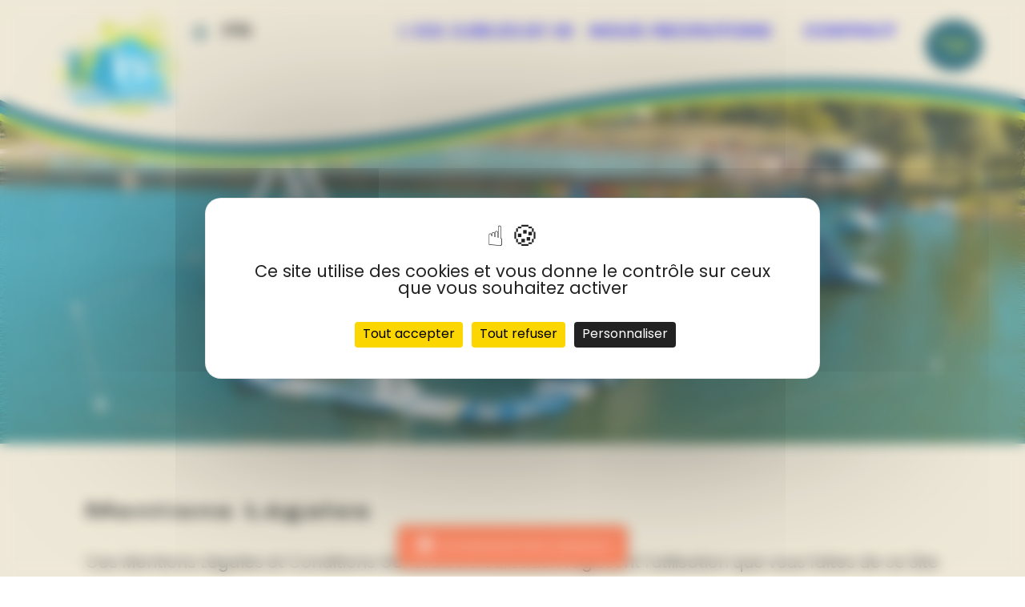

--- FILE ---
content_type: text/html; charset=UTF-8
request_url: https://www.lac-cormoranche.com/fr-fr/mentions-legales
body_size: 9468
content:

<!doctype html>
<html lang="fr">
    <head>
        <meta charset="utf-8">
        <title>Mentions légales | Camping Lac de Cormoranche</title>
        <meta name="description" content="Les mentions légales | Camping du Lac de Cormoranche dans l’Ain">
        <!-- Google tag (gtag.js) -->
<script async src="https://www.googletagmanager.com/gtag/js?id=G-9JYZVEL67V"></script>
<script>
  window.dataLayer = window.dataLayer || [];
  function gtag(){dataLayer.push(arguments);}
  gtag('js', new Date());

  gtag('config', 'G-9JYZVEL67V');
</script>
<meta name="viewport" content="width=device-width, initial-scale=1.0">  
<link rel="stylesheet" href="https://cdn.jsdelivr.net/npm/@splidejs/splide@4.1.3/dist/css/splide.min.css">
<link href="https://www.lac-cormoranche.com/images/favicon-actuel.ico" rel="shortcut icon" type="image/vnd.microsoft.icon" />
<link rel="stylesheet" href="https://www.lac-cormoranche.com/css/flex.css">
<link rel="stylesheet" href="https://www.lac-cormoranche.com/css/nav.css">
<link rel="stylesheet" href="https://www.lac-cormoranche.com/css/styles.css">
<meta name="format-detection" content="telephone=no">
<meta name="referrer" content="origin" />

<link rel="canonical" href="https://www.lac-cormoranche.com/fr-fr/mentions-legales" />
<link rel="alternate" href="../fr-fr/mentions-legales" hreflang="fr-fr">
<link rel="alternate" href="../de-de/mentions-legales" hreflang="de-de">
<link rel="alternate" href="../en-gb/mentions-legales" hreflang="en-gb">
<link rel="alternate" href="../nl-nl/mentions-legales" hreflang="nl-nl">    </head>

    <body id="rgpds" class="position-relative">
        <header class="position-absolute col-12 flex-column align-items-center">
    <img id="header-background" src="https://www.lac-cormoranche.com/images/header-bg.png" class="img-fluid position-absolute hidden-990px" alt="Fond, camping**** du lac Cormoranche dans l’Ain et sa base de loisirs">
    <div id="main-header" class="col-10 col-lg-11 flex-row margin-top1 margin-bottom1 align-items-start justify-content-between">
        <a id="header-logo-link" href='https://www.lac-cormoranche.com/fr-fr/'><img src="https://www.lac-cormoranche.com/images/logo-lac-de-cormoranche.png" id="header-logo" class="img-fluid" alt="Logo Lac de Cormoranche et sa base de loisirs dans l'Ain"></a>
        <div id="header-links" class="flex-row align-items-center justify-content-center justify-content-xl-between main margin-top1">
            <div class="flex-row align-items-center header-langs position-relative">
                <div class="flex-row align-items-center header-langs-visible cursor-pointer">
                    <img src="https://www.lac-cormoranche.com/images/picto-planet.png" class="img-fluid header-icones" alt="Picto planet">
                    <p class="header-icones title-font margin-0 uppercase">fr</p>
                    <i class="fas fa-chevron-down" aria-hidden="true"></i>
                </div>
                <div class="flex-column header-langs-hidden">
                                                                <a class="title-font margin-0" href="../en-gb/mentions-legales">EN</a>
                                                                <a class="title-font margin-0" href="../nl-nl/mentions-legales">NL</a>
                                                                <a class="title-font margin-0" href="../de-de/mentions-legales">DE</a>
                                    </div>
            </div>
            <div class="informations flex-row align-items-start hidden-1200px">
                <div class="flex-row margin-right align-items-center">
                    <span class="noSpamTel" data-tel="+33385239710" data-fa="fas fa-phone" data-class="nospams header-icones icon-phone"> </span>
                    <span class="noSpamTel" data-class="title-font" data-tel="+33385239710"  data-fa="class fontawesome">(+33) 3.85.23.97.10</span>
                </div>
                <a class="title-font recrute" href="https://cc-laveyle.fr/offres-d-emploi-infos-legales/offres-d-emploi" target="_blank">NOUS RECRUTONS</a>
                <div id="header-contact" class="flex-row align-items-center">
                    <span class="noSpam" data-fa="fas fa-envelope" data-class="nospams header-icones"> </span>
                    <span class="noSpam" data-fa="class fontawesome" data-class="title-font">CONTACT</span>
                </div>
            </div>
        </div>
        <div id="header-nav" class="margin-top1">
            <nav class="row justify-content-center col-12">
    <div class="nav__btn flex-column align-items-end">
        <span></span>
        <span></span>
    </div>
    <div class="nav justify-content-around">
        <img id="nav-background" loading="lazy" src="https://www.lac-cormoranche.com/images/background-menu.jpg" class="img-fluid hidden-767px position-absolute" alt="Picto emplacement caravane et caravane">
        <img id="nav-background-small" src="https://www.lac-cormoranche.com/images/bande-laterale-menu-mobile.jpg" class="img-fluid hidden-md position-absolute" alt="Menu version mobile">
        <div class="nav-close flex-column align-items-center justify-content-center position-absolute cursor-pointer">
            <div class="first position-absolute"></div>
            <div class="second position-absolute"></div>
        </div>
        <div class="flex-row nav__main">
            <div id="nav-main-links" class="flex-column justify-content-between">
                <div><a class="title-font" href="https://www.lac-cormoranche.com/fr-fr/">Accueil</a></div>
                <div><a class="title-font" href="https://www.lac-cormoranche.com/fr-fr/camping-macon">Camping</a></div>
                <div><a class="title-font" href="https://www.lac-cormoranche.com/fr-fr/camping-4-etoiles-ain">Services</a></div>
                <div class="flex-row align-items-center show-more locations">
                    <a class="title-font flex-row" href="#">Locations                        <div class="nav-show-more cursor-pointer flex-column align-items-center justify-content-center hidden-767px">
                            <div class="first"></div>
                            <div class="second position-absolute"></div>
                        </div>
                    </a>
                    <i class="fas fa-chevron-down cursor-pointer show-more-small hidden-md" aria-hidden="true"></i>
                </div>
                <div id="nav-locations-small" class="flex-column hidden-md">
                    <a class="fit-content title-font white antipoda-variable-semibold" href="https://www.lac-cormoranche.com/fr-fr/location-vacances-ain">Toutes nos locations</a>
                    <a class="fit-content title-font white antipoda-variable-semibold" href="https://www.lac-cormoranche.com/fr-fr/hebergement-insolite-ain-le-nid">Le Nid</a>
                    <a class="fit-content title-font white antipoda-variable-semibold" href="https://www.lac-cormoranche.com/fr-fr/hebergement-camping-ain-tente-tipi">Tente  tipi</a>
                    <a class="fit-content title-font white antipoda-variable-semibold" href="https://www.lac-cormoranche.com/fr-fr/location-tente-ain-tente-bivouac">Tente bivouac</a>
                    <a class="fit-content title-font white antipoda-variable-semibold" href="https://www.lac-cormoranche.com/fr-fr/location-tente-lodge-ain">Tente lodge</a>
                    <a class="fit-content title-font white antipoda-variable-semibold" href="https://www.lac-cormoranche.com/fr-fr/location-mobil-home-ain">Mobil-home 2 chambres</a>
                    <a class="fit-content title-font white antipoda-variable-semibold" href="https://www.lac-cormoranche.com/fr-fr/location-mobil-home-proche-du-lac">Mobil-home 3 chambres</a>
                    <a class="fit-content title-font white antipoda-variable-semibold" href="https://www.lac-cormoranche.com/fr-fr/location-mobil-home-pmr-ain">Mobil-home PMR</a>
                    <a class="fit-content title-font white antipoda-variable-semibold" href="https://www.lac-cormoranche.com/fr-fr/location-cottage-bord-de-lac">Cottage</a>
                </div>
                <div><a class="title-font" href="https://www.lac-cormoranche.com/fr-fr/camping-car-ain">Emplacements</a></div>
                <div class="flex-row align-items-center show-more activities">
                    <a class="title-font flex-row" href="#">Labels                    <div class="nav-show-more cursor-pointer flex-column align-items-center justify-content-center hidden-767px">
                        <div class="first"></div>
                        <div class="second position-absolute"></div>
                    </div>
                    </a>
                    <i class="fas fa-chevron-down cursor-pointer show-more-small hidden-md" aria-hidden="true"></i>
                </div>
                <div id="nav-activites-small" class="flex-column hidden-md">
                    <a class="fit-content title-font white antipoda-variable-semibold" href="https://www.lac-cormoranche.com/fr-fr/camping-peche-ain">Pêche</a>
                    <a class="fit-content title-font white antipoda-variable-semibold" href="https://www.lac-cormoranche.com/fr-fr/camping-accueil-velo-ain">Accueil Vélo</a>
                </div>
                <div><a class="title-font" href="https://www.lac-cormoranche.com/fr-fr/base-de-loisirs-lac-cormoranche">Base de loisirs</a></div>
                <div><a class="title-font" href="https://www.lac-cormoranche.com/fr-fr/camping-bourg-en-bresse">Aux alentours</a></div>
                <div><a class="title-font" href="https://www.lac-cormoranche.com/fr-fr/camping-auvergne-rhone-alpes-contact-acces">Contact & accès</a></div>
                <div><a href="https://www.campinglerenom.com/fr-fr/" target="_blank" class="title-font">Camping Le Renom</a></div>
            </div>
            <div id="nav-more-links" class="flex-column banner-section align-items-end hidden-767px">
                <div class="flex-column col-10 justify-content-center">
                    <div class="flex-column activities">
                        <a class="fit-content title-font white antipoda-variable-semibold" href="https://www.lac-cormoranche.com/fr-fr/camping-peche-ain">Pêche</a>
                        <a class="fit-content title-font white antipoda-variable-semibold" href="https://www.lac-cormoranche.com/fr-fr/camping-accueil-velo-ain">Accueil Vélo</a>
                    </div>
                    <div class="flex-column locations">
                        <a class="fit-content title-font white antipoda-variable-semibold" href="https://www.lac-cormoranche.com/fr-fr/location-vacances-ain">Toutes nos locations</a>
                        <a class="fit-content title-font white antipoda-variable-semibold" href="https://www.lac-cormoranche.com/fr-fr/hebergement-insolite-ain-le-nid">Le Nid</a>
                        <a class="fit-content title-font white antipoda-variable-semibold" href="https://www.lac-cormoranche.com/fr-fr/hebergement-camping-ain-tente-tipi">Tente  tipi</a>
                        <a class="fit-content title-font white antipoda-variable-semibold" href="https://www.lac-cormoranche.com/fr-fr/location-tente-ain-tente-bivouac">Tente bivouac</a>
                        <a class="fit-content title-font white antipoda-variable-semibold" href="https://www.lac-cormoranche.com/fr-fr/location-tente-lodge-ain">Tente lodge</a>
                        <a class="fit-content title-font white antipoda-variable-semibold" href="https://www.lac-cormoranche.com/fr-fr/location-mobil-home-ain">Mobil-home 2 chambres</a>
                        <a class="fit-content title-font white antipoda-variable-semibold" href="https://www.lac-cormoranche.com/fr-fr/location-mobil-home-proche-du-lac">Mobil-home 3 chambres</a>
                        <a class="fit-content title-font white antipoda-variable-semibold" href="https://www.lac-cormoranche.com/fr-fr/location-mobil-home-pmr-ain">Mobil-home PMR</a>
                        <a class="fit-content title-font white antipoda-variable-semibold" href="https://www.lac-cormoranche.com/fr-fr/location-cottage-bord-de-lac">Cottage</a>
                    </div>
                </div>
            </div>
        </div>
    </div>
</nav>        </div>
    </div>
    <div id="first-barre" class="col-12 hidden-lg"></div>
    <div id="second-barre" class="col-12 hidden-lg"></div>
    <div id="third-barre" class="col-12 hidden-lg"></div>
</header>
        <div class="splide slide__1 position-relative" data-splide='{"autoplay":true}'>
            <div class="splide__track">
                <ul class="splide__list">
                    <li class="splide__slide">
                        <img src="https://www.lac-cormoranche.com/images/banniere-base-loisirs.jpg" alt="La base de loisirs du lac Cormoranche dans l’Ain" class="img-fluid">
                    </li>
                </ul>
            </div>
        </div>
        <div id="rgpds-main" class="row justify-content-center brown-div padding-top3 padding-bottom3">
            <div class="col-xl-10 col-11">
                <h1>Mentions Légales</h1>
                <p>Ces Mentions Légales et Conditions Générales d’Utilisation régissent l'utilisation que vous faites de ce Site Internet. Si vous ne les acceptez pas, nous vous prions de bien vouloir le quitter immédiatement.</p>

                <h2>I - INFORMATIONS LEGALES</h2>
                <p><strong>Éditeur du Site</strong><br>
                CAMPING DU LAC<br>
                Forme juridique : Propriétaire : Collectivité territoriale<br>
                Communauté de communes de la Veyle<br>
                10 rue de la poste - 01290 PONT-DE-VEYLE<br>
                <span data-debut="accueil" data-d="cc-laveyle" data-e="fr" class="noSpam"> accueil@cc-laveyle.fr</span><br>
                <span class="noSpamTel" data-tel="+33385239015">03 85 23 90 15</span><br>
                Siège Social : 365 chemin du lac - 01290 CORMORANCHE-SUR-SAÔNE<br>
                <span class="noSpam"></span><br>
                Téléphone : <span class="noSpamTel" data-tel="+33385239710">03 85 23 97 10</span>.<br>
                Numéro de Siret : 200 070 555 000 20<br>
                Code APE : 9311 Z<br>
                Numéro de TVA Intracommunautaire : FR 314 079<br>
                    <br>
                        <strong>Hébergeur du Site</strong><br>
                INFOLIEN<br>
                20 Avenue Victor HUGO - 34200 SETE<br>
                    <span class="noSpam"data-debut="contact" data-d="infolien" data-e="com" ></span><br>
                Téléphone : <span class="noSpamTel" data-tel="+33467180046">04 67 18 00 46</span></p>
                <h2>II - CONDITIONS GENERALES D’UTILISATION DU SITE</h2>

                <h3>Article 1 - Acceptation des Conditions Générales d’Utilisation</h3>
                <p>L’accès et l’utilisation du Site Internet <a href="https://www.lac-cormoranche.com/fr-fr/">www.lac-cormoranche.fr</a>, nommé ci-après, le « Site », sont soumis aux présentes conditions d’utilisation ainsi qu’à l’ensemble de la règlementation applicable en la matière au jour de la visite du Site.<br>
                En conséquence, l’accès et l’utilisation du Site implique l’acceptation intégrale et sans réserve par l’internaute des présentes conditions. L’internaute déclare et reconnaît avoir pris connaissance des Conditions Générales d’Utilisation et s’engage à les respecter.<br>
                Les Conditions Générales d’Utilisation du Site pourront être librement modifiées et mises à jour par la société CAMPING DU LAC ; toute modification ou mise à jour s’imposant aux internautes lors de chaque accès au Site, l’internaute s’engage donc à les consulter régulièrement.<br>
                L’internaute reconnaît avoir vérifié que l’ordinateur qu’il utilise ne contient pas de virus, trojans, et autres, et qu’il est en parfait état de fonctionnement.
                La société CAMPING DU LAC ne saurait être tenu pour responsable en aucune manière d’une mauvaise utilisation du service.</p>

                <h3>Article 2 - Données à caractère personnel</h3>
                <p><strong>Utilisation des données à caractère personnel collectées sur le site</strong><br>
                La société CAMPING DU LAC s’engage à préserver la confidentialité des informations fournies en ligne par l’internaute en remplissant les formulaires figurant sur le site.
                Les données à caractère personnel collectées par la société CAMPING DU LAC sont nécessaires à la gestion de vos demandes ou observations.<br>
                Le caractère obligatoire des informations sollicitées est indiqué, le refus de réponse aura pour conséquence le non prise en compte de votre demande.</p>
                <h3>Article 3 - Propriété Intellectuelle</h3>
                <p>L'utilisation du Site de la société CAMPING DU LAC ne vous confère aucun droit sur ce Site et/ou son contenu, seul un usage strictement personnel de ce Site et de son contenu est autorisé.<br>
                Ce Site et l'ensemble des éléments le composant tels que notamment les noms de domaine, les marques, la structure générale, les textes, graphiques, images, les bases de données, l'arborescence du Site et sa navigation, les logos, la charte graphique, les sons, les photographies et l'iconographie, ainsi que tous autres éléments graphiques, sonores ou autres, reproduits sur le Site ou inclus en son sein, sont la propriété exclusive de la société CAMPING DU LAC, indépendamment de leur protection éventuelle, en l'état actuel de la législation, par un droit d'auteur ou de toute autre manière, à l'exclusion des éléments émanant des partenaires de la société CAMPING DU LAC.<br>
                Toute reproduction et/ou représentation et/ou diffusion, en tout ou en partie, et notamment sous forme de lien hypertexte, sur tout support électronique ou non, présent ou futur, du Site et/ou de tout à partie de son contenu sont interdites sauf autorisation préalable, écrite et expresse de la société CAMPING DU LAC.
                Toute personne contrevenant à cette interdiction, engage sa responsabilité pénale et civile et peut être poursuivie notamment sur le fondement de la contrefaçon et/ou de la concurrence déloyale.<br>
                De même, les bases de données auxquelles le Site permet d’accéder sont protégées notamment par les articles L.341-1 et suivants du code de la propriété intellectuelle. Toute extraction ou réutilisation de la totalité ou d’une partie substantielle, entendue quantitativement ou qualitativement, des données incluses dans ces bases est soumise à l’accord préalable et écrit de la société CAMPING DU LAC.<br>
                Les données incluses dans ces bases ne sont mises à la disposition du public qu’à des fins de pure consultation. Par suite, toute extraction ou réutilisation de ces données qui ne serait pas exclusivement et strictement nécessaire à cette finalité, et donc réalisée à des fins autres que la pure consultation, sans accord préalable et écrit de la société CAMPING DU LAC, excèderait les conditions d’utilisation normale des bases de données de la société CAMPING DU LAC.<br>
                Toute violation des stipulations qui précèdent constitue une violation des droits reconnus par la loi au producteur de base de données et, par suite, est susceptible d'engager les responsabilités civile et pénale de leur auteur.<br>
                La mise en place d'un lien hypertexte vers le Site, tout encadrement (framing) du Site, et plus généralement toute utilisation d'un élément composant le Site, est soumise à une autorisation préalable, écrite et expresse de la société CAMPING DU LAC. En tout état de cause, la société CAMPING DU LAC ne peut en aucun cas être tenu responsable du contenu ainsi que des produits ou services proposés sur les sites auxquels le Site se trouverait affilié par des liens hypertextes ou tout autre type de liens.</p>
                <h3>Article 4 - Copyright</h3>
                <p><strong>Crédits photos :</strong> Adobe Stock. Les photos et images sont la propriété de la société CAMPING DU LAC ou libre de droits.</p>

                <h3>Article 5 – Responsabilité</h3>
                <p>
                La société CAMPING DU LAC apporte le plus grand soin et met en œuvre tout moyen pour diffuser sur son Site des informations de qualité. MARSEILLAN ne peut toutefois pas garantir de manière absolue l'exactitude et l'exhaustivité de l'ensemble de ces informations.<br>
                Les Internautes utilisent le Site sous leur seule et entière responsabilité.<br>
                    <br>
                La société CAMPING DU LAC ne saurait être tenue d'aucune garantie, d'aucune sorte, qu'elle soit implicite ou explicite, concernant notamment l'intégrité, l'exactitude, l'actualité, la non-contrefaçon, la disponibilité, la fiabilité ou l'exhaustivité des informations, produits, accessoires ou services apparaissant sur le Site ni leur adéquation à l'utilisation que l’internaute projette d'en faire ainsi que des conséquences de leur utilisation.<br>
                L’usage des informations, messages ou données de toute natures disponibles par l’intermédiaire du Site relève de la seule responsabilité de l’internaute, et les décisions ou actions que celui-ci serait conduit à prendre ou à mener en considération de ces informations ne sauraient engager d’autre responsabilité que celle de l’internaute.<br>
                La société CAMPING DU LAC ne saurait donc être tenue pour responsable d'un quelconque dommage que tout internaute pourrait subir à la suite d'une telle utilisation. En outre, la société CAMPING DU LAC décline toute responsabilité quant aux dommages indirects, quelles qu'en soient les causes, origines, natures ou conséquences en ce compris notamment les couts pouvant survenir de l'acquisition de biens proposes sur le Site, les pertes de profits, de clientèle, de données ou tout autre perte de biens incorporels pouvant survenir a raison de l'accès de quiconque au Site ou de l'impossibilité d'y accéder ou du crédit accorde à une quelconque information provenant directement ou indirectement de ce dernier.<br>
                Le Site contient également des informations provenant de tierces personnes, et des liens vers d'autres sites Internet. La société CAMPING DU LAC ne contrôle ni la qualité, les spécifications des produits ou services proposés, ni l'exactitude des informations qui se trouvent sur les sites de tiers ni leur contenu. En conséquence, la société CAMPING DU LAC ne pourra en aucun cas être tenu pour responsable du contenu des sites ainsi accessibles, ou des éventuelles collectes et transmission de données à caractère personnel, installation de cookies ou tout autre procédé tendant aux mêmes fins, effectués par ces sites, ni des dommages résultant de l'utilisation, de l'accès à, ou de l'incapacité à utiliser ces informations tierces.<br>
                La société CAMPING DU LAC s’efforce de permettre l’accès au Site 24 heures sur 24 et 7 jours sur 7, sauf cas de force majeure ou d’un événement hors du contrôle de la société CAMPING DU LAC, et sous réserve d’éventuelles pannes et interventions de maintenance pour un bon fonctionnement du Site et des services qui sont proposés.
                Par conséquent, la société CAMPING DU LAC ne peut garantir une disponibilité du Site et/ou des services qui y sont proposés, une fiabilité des transmissions et des performances en termes de temps de réponse ou de qualité.<br>
                La responsabilité de la société CAMPING DU LAC ne saurait être engagée en cas d’impossibilité d’accès à ce Site et ou d’utilisation des services.</p>
                <h3>Article 6 – Déclaration à la CNIL</h3>
                <p>Conformément à la loi 78-17 du 6 janvier 1978 (modifiée par la loi 2004-801 du 6 août 2004 relative à la protection des personnes physiques à l'égard des traitements de données à caractère personnel) relative à l'informatique, aux fichiers et aux libertés, le site a fait l'objet d'une déclaration auprès de la Commission nationale de l'informatique et des libertés (<a href="https://www.cnil.fr" target="_blank">www.cnil.fr</a>)</p>

                <h3>Article 7 – Droit d'accès</h3>
                <p>En application de cette loi, les internautes disposent d’un droit d’accès, de rectification, de modification et de suppression concernant les données qui les concernent personnellement. Ce droit peut être exercé par voie postale auprès de :<br>
                CAMPING DU LAC 365 chemin du lac - 01290 CORMORANCHE-SUR-SAÔNE ou par courriel à l’adresse email suivante : <span class="noSpam"></span>.<br>
                Les informations personnelles collectées ne sont en aucun cas confiées à des tiers hormis dans un cas de force majeure ou pour l’éventuelle bonne exécution de la prestation commandée par l’internaute.</p>

                <h3>Article 8 – Litiges</h3>
                <p>Les présentes conditions sont régies par les lois françaises et toute contestation ou litiges qui pourraient naître de l'interprétation ou de l'exécution de celles-ci seront de la compétence exclusive des tribunaux dont dépend le siège social de la société CAMPING DU LAC. La langue de référence, pour le règlement de contentieux éventuels, est le français.</p>

                <h3>Article 9 – Loi Applicable</h3>
                <p>Le contenu du site est assujetti au droit applicable en France. Tout utilisateur reconnaît la compétence du tribunal compétent pour tout ce qui concerne le contenu et l’utilisation du site ou les recours en découlant.</p>
            </div>
        </div>
        <div id="partenaires" class="col-12 flex-row flex-wrap justify-content-evenly margin-top3 margin-bottom3 hidden-767px">
    <img data-aos="fade-down" data-aos-delay="200" id="anchor-partenaires" src="https://www.lac-cormoranche.com/images/alan_rogers.jpg" class="img-fluid wrap" alt="Alan Rogers">
    <img data-aos="fade-down" data-aos-delay="300" data-aos-anchor="#anchor-partenaires" src="https://www.lac-cormoranche.com/images/ain_peche.jpg" class="img-fluid wrap" alt="Logo Ain pêche">
    <img data-aos="fade-down" data-aos-delay="400" data-aos-anchor="#anchor-partenaires" src="https://www.lac-cormoranche.com/images/logo_rhone_alpes.jpg" class="img-fluid wrap" alt="Logo Rhône-Alpes">
    <a class="" href="https://www.cc-laveyle.fr/" target="_blank"><img data-aos="fade-down" data-aos-delay="500" data-aos-anchor="#anchor-partenaires" src="https://www.lac-cormoranche.com/images/anw-logo.jpg" class="img-fluid wrap" alt="Logo ANW"></a>
    <img data-aos="fade-down" data-aos-delay="600" data-aos-anchor="#anchor-partenaires" src="https://www.lac-cormoranche.com/images/logo_auvergne_rhone_alpes.jpg" class="img-fluid wrap" alt="Logo région Auvergne-Rhône-Alpes">
    <img data-aos="fade-down" data-aos-delay="700" data-aos-anchor="#anchor-partenaires" src="https://www.lac-cormoranche.com/images/acsi-logo.jpg" class="img-fluid wrap" alt="Logo ACSI">
    <img data-aos="fade-down" data-aos-delay="800" data-aos-anchor="#anchor-partenaires" src="https://www.lac-cormoranche.com/images/anw-logo-1.jpg" class="img-fluid wrap" alt="Logo ANW">
    <img data-aos="fade-down" data-aos-delay="900" data-aos-anchor="#anchor-partenaires" src="https://www.lac-cormoranche.com/images/ain_tourisme.jpg" class="img-fluid wrap" alt="Ain Tourisme">
    <img data-aos="fade-down" data-aos-delay="1000" data-aos-anchor="#anchor-partenaires" src="https://www.lac-cormoranche.com/images/Logo_AV_JPEG.jpg" class="img-fluid wrap" alt="Logo AV">
    <img data-aos="fade-down" data-aos-delay="1100" data-aos-anchor="#anchor-partenaires" src="https://www.lac-cormoranche.com/images/Logo-generique.jpg" class="img-fluid wrap" alt="Logo générique">
    <img data-aos="fade-down" data-aos-delay="1200" data-aos-anchor="#anchor-partenaires" src="https://www.lac-cormoranche.com/images/ain-logo2.png" class="img-fluid wrap" alt="Logo Ain">
    <img data-aos="fade-down" data-aos-delay="1300" data-aos-anchor="#anchor-partenaires" src="https://www.lac-cormoranche.com/images/camping_ain.jpg" class="img-fluid wrap" alt="Logo camping Ain">
    <img data-aos="fade-down" data-aos-delay="1400" data-aos-anchor="#anchor-partenaires" src="https://www.lac-cormoranche.com/images/petit_fute.jpg" class="img-fluid wrap" alt="Logo petit futé">
</div>        <div class="position-fixed button-go-up align-items-center justify-content-center flex-row white">
            <i class="fa fa-chevron-up rem2" ></i>
        </div>
        <footer class="brown-div col-12 flex-column align-items-center">
    <div class="flex-column flex-lg-row footer col-12 col-lg-11 padding-top1 padding-bottom1">
        <div class="d-flex flex-row justify-content-start align-items-center col-12 col-lg-6 height-fit-content">
            <img id="logo-footer" src="https://www.lac-cormoranche.com/images/logo-lac-de-cormoranche.png" alt="Logo Lac de Cormoranche et sa base de loisirs dans l'Ain" class="img-fluid hidden-1200px">
            <div class="d-flex flex-column height-fit-content footer_small_div">
                <div class="flex-row justify-content-between align-items-center footer_title_div col-12">
                    <p class="footer_small_title hidden-lg fw-bold">Informations de contact</p>
                    <div class="footer_small_chevron"><i class="fas fa-chevron-down hidden-lg"></i></div>
                </div>
                <div class="flex-column footer_hidden">
                    <p class="title">Base de Loisirs et Camping****du Lac Cormoranche</p>
                    <p class="margin-top0 margin-bottom1">365 Chemin du Lac</p>
                    <p class="margin-top1">01290 Cormoranche sur Saône</p>
                    <div class="d-flex flex-row align-items-center margin-top2">
                        <div class="flex-row col-1 justify-content-start"><img src="https://www.lac-cormoranche.com/images/telephone.png" alt="Téléphone" class="fit-content"></div>                               
                        <div><p>(+33 ) 3 85 23 97 10</p></div>
                    </div>
                    <div class="d-flex flex-row align-items-center margin-top2 margin-bottom2">
                        <div class="flex-row col-1 justify-content-start"><img src="https://www.lac-cormoranche.com/images/mail.png" alt="E-mail" class="fit-content"></div>
                        <p>contact@lac-cormoranche.com</p>
                    </div>
                    <div class="d-flex flex-row align-items-center">
                        <div class="flex-row col-1 justify-content-start"><img src="https://www.lac-cormoranche.com/images/gps.png" alt="Logo GPS" class="fit-content"></div>
                        <p class="margin-0">Coordonnées GPS&nbsp;:<br class='hidden-xxl'> Lat. : 48.862725 / Long. : 2.287592</p>
                    </div>
                    <div class="flex-column hidden-lg">
                        <p>Suivez-nous sur ...</p>
                        <div class="flex-row col-12 margin-top2 margin-bottom2">
                            <div class="flex-row align-items-center">
                                <a href="https://www.facebook.com/p/Base-De-Loisirs-Lac-de-Cormoranche-sur-Sa%C3%B4ne-camping-100063577240786/" target="_blank" rel="noopnener noreferrer"><img src="https://www.lac-cormoranche.com/images/facebook.png" alt="Page Facebook officielle du camping Lac de Cormoranche dans l'Ain" class="fit-content"></a>
                            </div>
                            <div id="footer-insta-small" class="flex-row align-items-center">
                                <a href="https://www.instagram.com/lac_cormoranche/?hl=fr" target="_blank" rel="noopnener noreferrer"><img src="https://www.lac-cormoranche.com/images/instagram.png" alt="Compte instagram du camping Lac de Cormoranche" class="fit-content"></a>
                            </div>
                        </div>
                    </div>
                </div>
            </div>
        </div>
        <div id="footer-main-right" class="d-flex flex-column flex-lg-row justify-content-around col-12 col-lg-6">
            <div class="d-flex flex-column footer_small_div">
                <div class="flex-row justify-content-between align-items-center footer_title_div col-12">
                    <p class="title footer_small_title">Le Camping</p>
                    <div class="footer_small_chevron"><i class="fas fa-chevron-down hidden-lg"></i></div>
                </div>
                <div class="flex-column footer_hidden">
                    <a href="https://www.lac-cormoranche.com/fr-fr/">Accueil</a>
                    <a href="https://www.lac-cormoranche.com/fr-fr/camping-macon">Camping</a>
                    <a href="https://www.lac-cormoranche.com/fr-fr/camping-4-etoiles-ain">Services</a>
                    <a href="https://www.lac-cormoranche.com/fr-fr/location-vacances-ain">Locations</a>
                    <a href="https://www.lac-cormoranche.com/fr-fr/camping-car-ain">Emplacements</a>
                    <a href="https://www.lac-cormoranche.com/fr-fr/camping-peche-ain">Activités</a>
                    <a href="https://www.lac-cormoranche.com/fr-fr/base-de-loisirs-lac-cormoranche">Base de loisirs</a>
                    <a href="https://www.lac-cormoranche.com/fr-fr/camping-bourg-en-bresse">Aux alentours</a>
                    <a href="https://www.campinglerenom.com/fr-fr/" target="_blank">Camping Le Renom</a>
                </div>
            </div>
            <div class="d-flex flex-column footer_small_div">
                <div class="flex-row justify-content-between align-items-center footer_title_div col-12">
                    <p class="title footer_small_title">Renseignements</p>
                    <div class="footer_small_chevron"><i class="fas fa-chevron-down hidden-lg"></i></div>
                </div>
                <div class="flex-column footer_hidden">
                    <a href="#" target="_blank" rel="noopener noreferrer">Tarifs détaillés</a>
                    <!--                         <a href="https://www.lac-cormoranche.com/docs/tarifs-locations-2023-fr.pdf" target="_blank" rel="noopener noreferrer">Tarifs locatifs</a>
                        <a href="https://www.lac-cormoranche.com/docs/tarifs-campings-2023-fr.pdf" target="_blank" rel="noopener noreferrer">Tarifs emplacements</a>
                     -->
                    <!-- <a href="#" target="_blank" rel="noopener noreferrer">Télécharger la brochure</a> -->
                    <a href="https://www.lac-cormoranche.com/fr-fr/camping-auvergne-rhone-alpes-contact-acces">Nous contacter</a>
                    <a href="https://cc-laveyle.fr/offres-d-emploi-infos-legales/offres-d-emploi">Nos offres d'emplois</a>
                    <a href="https://dispo.lac-cormoranche.com/" target="_blank">Réservation CLSH</a>
                </div>
            </div>
            <div class="d-flex flex-column hidden-990px">
                <p>Suivez-nous sur ...</p>
                <div class="flex-row col-12 col-xxl-6 justify-content-between margin-top2 margin-bottom2">
                    <div class="flex-row align-items-center wrap">
                        <a href="https://www.facebook.com/p/Base-De-Loisirs-Lac-de-Cormoranche-sur-Sa%C3%B4ne-camping-100063577240786/" target="_blank" rel="noopnener noreferrer"><img src="https://www.lac-cormoranche.com/images/facebook.png" alt="Page Facebook officielle du camping Lac de Cormoranche dans l'Ain" class="fit-content"></a>
                    </div>
                    <div class="flex-row align-items-center wrap">
                        <a href="https://www.instagram.com/lac_cormoranche/?hl=fr" target="_blank" rel="noopnener noreferrer"><img src="https://www.lac-cormoranche.com/images/instagram.png" alt="Logo instagram " class="fit-content"></a>
                    </div>
                </div>
                <img src="https://www.lac-cormoranche.com/images/cheque-vacances-connect.png" alt="Logo chèque vacances connect" class="fit-content">
            </div>
        </div>
    </div>        
    <div id="footer-copy" class="flex-column align-items-center text-center justify-content-center col-12">
        <div>© INFOLIEN 2026</div>
        <div><a href="https://www.lac-cormoranche.com/fr-fr/mentions-legales">Mentions légales </a> • <a href="https://www.lac-cormoranche.com/fr-fr/donnees-personnelles"> Données personnelles </a> • <a href="https://www.lac-cormoranche.com/fr-fr/gerer-mes-cookies"> Gérer vos cookies</a></div>
    </div>
</footer>        <script
  src="https://code.jquery.com/jquery-1.11.2.min.js"
  integrity="sha256-Ls0pXSlb7AYs7evhd+VLnWsZ/AqEHcXBeMZUycz/CcA="
  crossorigin="anonymous"></script>
  
  <script async src="https://kit.fontawesome.com/6227f35a00.js" crossorigin="anonymous"></script>
  <script src="https://cdn.jsdelivr.net/npm/@splidejs/splide@4.1.3/dist/js/splide.min.js" crossorigin="anonymous"></script>


<script src="https://unpkg.com/aos@2.3.1/dist/aos.js"></script>
<script async>
  AOS.init({
      once: false,
      duration:1000,
      disable: function() {
          var maxWidth = 992;
          return window.innerWidth < maxWidth;
      },
  });
</script>
<script async>
    window.ctoutvert = {
		id: 2529, 
		lang: 'auto', 
		url: 'https://bookingpremium.secureholiday.net/widgets/'
    };

    (function (w, d, s, ctv, r, js, fjs) {
        r=new XMLHttpRequest();r.open('GET',w[ctv].url+'js/src.json');
        r.responseType='json';r.json=true;r.send();
        r.onload=function(){w[ctv].src=r.responseType=='json'?r.response:JSON.parse(r.response);
        js.src=w[ctv].src[0];fjs.parentNode.insertBefore(js, fjs);}
        js=d.createElement(s),fjs=d.getElementsByTagName(s)[0];
        js.id='ctvwidget';js.async=1;
    }(window, document, 'script', 'ctoutvert'));
</script>
<ctv-search data-float='true' class="hidden-769px" id="btnWidgetSearch"></ctv-search>

<script src="https://www.lac-cormoranche.com/js/nospam6.min.js"></script>

<script src="https://www.lac-cormoranche.com/js/mois-fr.js"></script>
<script src="https://www.lac-cormoranche.com/js/script.js"></script>
<script src="https://www.lac-cormoranche.com/js/nav.js"></script>

<link async rel="stylesheet" rel="preload" href="https://use.typekit.net/dum2jwt.css" font-display: swap;>
<link href="https://unpkg.com/aos@2.3.1/dist/aos.css" rel="stylesheet">
<script async src="https://tarteaucitron.io/load.js?domain=lac-cormoranche.com&uuid=b53e36f76d3f37d9bebac9a97652a25eecb97a73"></script>

<script async src="https://www.googletagmanager.com/gtag/js?id=UA-2164335-25"></script>
<script>
    window.dataLayer = window.dataLayer || [];
    function gtag(){dataLayer.push(arguments);}
    gtag('js',new Date());

    gtag('config', 'UA-2164335-25');
</script> 

<!-- Google tag (gtag.js) -->        <script src="https://www.lac-cormoranche.com/js/scriptIndex.js"></script>

        <script>
            document.addEventListener( 'DOMContentLoaded', function() {
                let splide = new Splide( '.slide__1', {
                    type: "fade",
                    autoplay: true,
                    // interval: 8000,
                    pauseOnHover: false,
                    rewind: true,
                    drag: true,
                    speed: 2500,
                    arrows: false,
                    pagination: false
                });
                splide.mount();
            });                            
        </script>
    </body>
</html>


--- FILE ---
content_type: text/css
request_url: https://www.lac-cormoranche.com/css/nav.css
body_size: 2152
content:
.nav__btn{
    -webkit-box-pack: right;
        -ms-flex-pack: right;
            justify-content: right;
    -ms-flex-wrap: wrap;
        flex-wrap: wrap;
    cursor: pointer;
    font-size: 2rem;
    background-color: var(--blue-color);
    padding: 25px 15px;
    border-radius: 50%;
}
.nav__btn.fixed{
    position: fixed;
    top: 4.5%;
    right: 9vw;
    border: 3px solid var(--green-color);
}
#header-btns > *.scrolled{
    -webkit-backdrop-filter: blur(30px) opacity(0.85);
            backdrop-filter: blur(30px) opacity(0.85);
}
.nav__btn > span:hover{
    cursor: pointer;
}
.nav__btn span {
    width: 42px;
    height: 3px;
    display: block;
    background-color: var(--green-color);
    text-align: right;
}
.nav__btn span:last-child{
    width: 29px;
}
.nav__btn span + span {
    margin-top: 8px;
}
.nav{
    position: fixed;
    top: 0;
    left: 0;
    width: 100vw;
    height: 100vh;
    -webkit-transform: translateY(-100%);
        -ms-transform: translateY(-100%);
            transform: translateY(-100%);
    -webkit-transition: -webkit-transform ease-in-out 1s;
    transition: -webkit-transform ease-in-out 1s;
    -o-transition: transform ease-in-out 1s;
    transition: transform ease-in-out 1s;
    transition: transform ease-in-out 1s, -webkit-transform ease-in-out 1s;
}
#nav-background{
    top: 0;
    left: 0;
    height: 100%;
    width: 100%;
}
.nav.show{
    -webkit-transform: translateY(0);
        -ms-transform: translateY(0);
            transform: translateY(0);
}
.nav.nav__open{
    display: initial;
}
.nav__main{
    height: 100vh;
    width: 60vw;
    margin-left: 40vw;
}
#nav-main-links {
    margin-top: 10vh;
    margin-right: 5vw;
    height: 60vh;
}
#nav-main-links a{
    font-size: 37px;
    letter-spacing: 5.55px;
}
#nav-main-links a:hover{
    color: var(--green-color);
}
.locations.show a:hover{
    color: var(--green-color);
}
#nav-main-links > div:not(:last-child){
    margin-bottom: 20px;
}
#nav-main-links > div{
    width: -webkit-fit-content;
    width: -moz-fit-content;
    width: fit-content;
}
#nav-more-links{
    -webkit-box-flex: 1;
        -ms-flex: 1;
            flex: 1;
    -webkit-transform: translateX(100%);
        -ms-transform: translateX(100%);
            transform: translateX(100%);
    -webkit-transition: -webkit-transform 0.5s ease-in-out;
    transition: -webkit-transform 0.5s ease-in-out;
    -o-transition: transform 0.5s ease-in-out;
    transition: transform 0.5s ease-in-out;
    transition: transform 0.5s ease-in-out, -webkit-transform 0.5s ease-in-out;
}
#nav-more-links > div{
    margin-top: 10vh;
    min-height: 60vh;
}
#nav-more-links.show{
    -webkit-transform: translateX(0);
        -ms-transform: translateX(0);
            transform: translateX(0);
    -webkit-transition: -webkit-transform 0.5s ease-in-out;
    transition: -webkit-transform 0.5s ease-in-out;
    -o-transition: transform 0.5s ease-in-out;
    transition: transform 0.5s ease-in-out;
    transition: transform 0.5s ease-in-out, -webkit-transform 0.5s ease-in-out;
}
#nav-more-links > div > div{
    display: none;
    opacity: 0;
}
#nav-more-links > div > div.show{
    display: -webkit-box;
    display: -ms-flexbox;
    display: flex;
    opacity: 1;
    gap: 5vh;
}
.nav-show-more{
    margin-left: 15px;
}
.nav-show-more:hover ~ a{
    color: var(--green-color);
}
.nav-show-more:hover > div{
    background-color: var(--green-color);
}
.nav-show-more > div:hover{
    cursor: pointer;
}
.nav-show-more:hover + a.title-font{
    color: black;
}
.nav-show-more{
    height: 27px;
    width: 27px;
}
.nav-show-more .first{
    width: 27px;
    height: 3px;
    background-color: var(--blue-color);
}
.nav-show-more .second{
    height: 27px;
    width: 3px;    
    background-color: var(--blue-color);
}
.show-more a:hover *{
    color: var(--green-color);
}
.show-more a:hover > div > div{
    background-color: var(--green-color);
}
#nav-more-links a:hover{
    color: var(--green-color) !important;
}
#nav-more-links a{
    font-size: 20px;
}
#nav-more-links > div > a:not(:last-child){
    margin-bottom: 3vh;
}
#nav-more-links.banner-section::after{
    -webkit-clip-path: ellipse(100% 100% at 100% 50%);
            clip-path: ellipse(100% 100% at 100% 50%);
    bottom: 0;
}
.nav__close{
    left: 1%;
    top: 2%;
    color: white;
    display: -webkit-box;
    display: -ms-flexbox;
    display: flex;
    -webkit-box-align: center;
        -ms-flex-align: center;
            align-items: center;
}
.nav__close i{
    font-size: 1.6rem;
    margin-left: 10px;
}
#nav-main-langs a:not(:last-child){
    margin-right: 20px;
}
header{
    z-index: 10000;
}
#header-logo{
    max-width: 220px;
}
header .fa-envelope{
    font-weight: 100;
}
.icon-phone{
    rotate: 90deg;
}
.header-icones{
    margin-right: 20px !important;
}
#main-header > div:not(.main){
    margin-right: 5vw;
}
#main-header .main{
    -webkit-box-flex: 1;
        -ms-flex: 1;
            flex: 1;
    margin-right: 3%;
    -webkit-box-sizing: border-box;
            box-sizing: border-box;
    margin-left: 5vw;
}
#header-contact, #header-links .recrute{
    margin-left: 20px;
}
.header-langs-hidden{
    position: absolute;
    bottom: 0;
    left: 38px;
    -webkit-transform: translateY(100%);
        -ms-transform: translateY(100%);
            transform: translateY(100%);
    -webkit-transition: height 0.5s ease;
    -o-transition: height 0.5s ease;
    transition: height 0.5s ease;
    overflow: hidden;
}
.header-langs-hidden a {
    text-shadow: 0px 2px 8px var(--brown-color);
}
.header-langs .fa-chevron-down{
    -webkit-transform: rotate(0);
        -ms-transform: rotate(0);
            transform: rotate(0);
    -webkit-transition: -webkit-transform 0.5s ease;
    transition: -webkit-transform 0.5s ease;
    -o-transition: transform 0.5s ease;
    transition: transform 0.5s ease;
    transition: transform 0.5s ease, -webkit-transform 0.5s ease;
}
.header-langs .fa-chevron-down.rotate{
    -webkit-transform: rotate(180deg);
        -ms-transform: rotate(180deg);
            transform: rotate(180deg);
}
#first-barre{
    height: 10px;
    background-color: var(--blue-color);
}
#second-barre{
    height: 10px;
    background-color: var(--lightblue-color);
}
#third-barre{
    height: 10px;
    background-color: var(--green-color);
}
#header-background,#nav-background{
    z-index: -1;
}
.nav-close{
    left: 5%;
    top: 5%;
    width: 40px;
    height: 40px;
    z-index: 1;
}
.nav-close .first{
    -webkit-transform: rotate(-45deg);
        -ms-transform: rotate(-45deg);
            transform: rotate(-45deg);
    width: 40px;
    height: 4px;
    background-color: var(--blue-color);
}
.nav-close .second{
    -webkit-transform: rotate(45deg);
        -ms-transform: rotate(45deg);
            transform: rotate(45deg);
    width: 40px;
    height: 4px;
    background-color: var(--blue-color);
}
.marginleft{
    margin-left: 10% !important;
}
@media screen and (max-width:1600px) {
    #nav-main-links a{
        font-size: 24px;
        letter-spacing: 4px;
    }
    #nav-more-links a{
        font-size: 18px;
    }
    #header-logo{
        max-width: 190px;
    }
}
@media screen and (max-width:1400px) {
    #nav-more-links a{
        font-size: 15px;
    }
    #header-logo{
        max-width: 175px;
    }
}
@media screen and (max-width:1600px) {
    #nav-main-links a{
        font-size: 22px;
        letter-spacing: 3px;
    }
    #main-header > div:not(.main){
        margin-right: 0;
    }
}
@media screen and (max-width:1400px) {
    #main-header .main{
        margin-left: 1vw;
    }
    #header-links .informations *{
        font-size: 18px;
    }
}
@media screen and (max-width:1200px) {
    #header-links{
        z-index: initial !important;
    }
    #main-header{
        margin-top: 0;
    }
}
@media screen and (max-width:991px) {
    header{
        background-color: var(--brown-color);
    }
    #main-header > a{
        margin-right: 0 !important; 
    }
    #main-header{
        margin-top: 1%;
        -webkit-box-pack: center !important;
            -ms-flex-pack: center !important;
                justify-content: center !important;
        -webkit-box-align: start !important;
            -ms-flex-align: start !important;
                align-items: start !important;
    }
    #header-links{
        position: absolute;
        left: 10%;
        top: 10%;
    }
    #header-nav{
        position: absolute;
        right: 10%;
    }
}
@media (max-width: 767px) {
    .marginleft{
        margin-left: 0 !important;
    }
    .nav{
        background-color: var(--brown-color);
        width: 90vw;
        -webkit-transform: translateX(-100%);
            -ms-transform: translateX(-100%);
                transform: translateX(-100%);
    }
    .nav.show{
        -webkit-transform: translateX(0);
            -ms-transform: translateX(0);
                transform: translateX(0);
    }
    #nav-main-links{
        max-height: 100vh;
        height: -webkit-fit-content;
        height: -moz-fit-content;
        height: fit-content;
        -webkit-box-pack: start !important;
            -ms-flex-pack: start !important;
                justify-content: start !important;
        padding-bottom: 15vh;
        margin-right: 0;
    }
    #nav-main-links > div{
        position: relative;
        margin-bottom: 30px !important;
        width: 100%;
    }
    .show-more{
        -webkit-box-pack: justify;
            -ms-flex-pack: justify;
                justify-content: space-between;
    }
    .show-more .fa-chevron-down{
        color: var(--blue-color);
    }
    #nav-main-links > div:not(#nav-locations-small):not(#nav-activites-small)::before{
        position: absolute;
        content: "";
        width: 100%;
        height: 2px;
        background-color: var(--blue-color);
        bottom: -15px;
        width: 100%;
    }
    #nav-background-small{
        right: 0;
        top: 0;
        height: 100%;
    }
    .nav__main{
        overflow: scroll;
        margin-left: 8.3333333335%;
    }
    #header-logo-link{
        z-index: 1;
    }
    #nav-locations-small, #nav-activites-small{
        -webkit-transition: height 0.5s ease-in-out;
        -o-transition: height 0.5s ease-in-out;
        transition: height 0.5s ease-in-out;
    }
    #nav-locations-small.hidden,#nav-activites-small.hidden{
        display: none;
        overflow: hidden;
        -webkit-transition: height 0.5s ease-in-out;
        -o-transition: height 0.5s ease-in-out;
        transition: height 0.5s ease-in-out;
    }
    #nav-locations-small.show,#nav-activites-small.show{
        display: -webkit-box;
        display: -ms-flexbox;
        display: flex;
        overflow: initial;
    }
    #nav-locations-small a,#nav-activites-small a{
        display: -webkit-box;
        display: -ms-flexbox;
        display: flex;
        -webkit-box-pack: center;
            -ms-flex-pack: center;
                justify-content: center;
        -webkit-box-align: center;
            -ms-flex-align: center;
                align-items: center;
        padding: 10px 0;
        -webkit-box-sizing: border-box;
                box-sizing: border-box;
        letter-spacing: 1px;
        font-size: 14px;
        width: 100%;
        max-width: 100%;
        text-align: center;
        background-color: var(--blue-color);
        border: 1px solid white;
        border-collapse: collapse;
        line-height: 1rem;
    }
    .show-more-small{
        -webkit-transform: rotate(0deg);
            -ms-transform: rotate(0deg);
                transform: rotate(0deg);
        -webkit-transition: -webkit-transform 0.5s ease-in-out;
        transition: -webkit-transform 0.5s ease-in-out;
        -o-transition: transform 0.5s ease-in-out;
        transition: transform 0.5s ease-in-out;
        transition: transform 0.5s ease-in-out, -webkit-transform 0.5s ease-in-out;
    }
    .show-more-small.rotate{
        -webkit-transform: rotate(180deg);
            -ms-transform: rotate(180deg);
                transform: rotate(180deg);
        -webkit-transition: -webkit-transform 0.5s ease-in-out;
        transition: -webkit-transform 0.5s ease-in-out;
        -o-transition: transform 0.5s ease-in-out;
        transition: transform 0.5s ease-in-out;
        transition: transform 0.5s ease-in-out, -webkit-transform 0.5s ease-in-out;
    }
}
@media screen and (max-width:600px) {
    .nav__btn{
        padding: 15px 10px;
    }
    .nav__btn span{
        width: 32px;
        height: 2px;
    }
    .nav__btn span + span {
        margin-top: 6px;
    }
    .nav__btn span:last-child{
        width: 21px;
    }
    .header-langs-hidden{
        -webkit-box-orient: horizontal !important;
        -webkit-box-direction: normal !important;
            -ms-flex-direction: row !important;
                flex-direction: row !important;
        left: 50%;
        -webkit-transform: translate(-50%,100%);
            -ms-transform: translate(-50%,100%);
                transform: translate(-50%,100%);
    }
    .header-langs-hidden a:nth-child(2){
        margin: 0 5px;
    }
    #header-links{
        left: 7%;
    }
}
@media screen and (max-width:500px) {
    .nav{
        width: 100vw;
    }
    #nav-main-links a{
        font-size: 16px;
    }
    #nav-locations-small a, #nav-activites-small a{
        font-size: 14px !important;
        padding: 10px 5px;
    }
}

--- FILE ---
content_type: text/css
request_url: https://www.lac-cormoranche.com/css/styles.css
body_size: 8401
content:
html{
    overflow-x: hidden;
}
body{
    --buttons-color:#424144;
    --brown-color:#E9E1CB;
    --green-color:#C7D210;
    --blue-color:#004A5E;
    --lightblue-color:#0084AA;
    z-index: -2;
    margin: 0;
}
.title-font{
    font-family: "antipoda-variable", sans-serif;
    font-variation-settings: "wght" 600, "wdth" 150;
}
.title2-font{
    font-family: "amatic-sc", sans-serif;
    font-weight: 700;
    font-style: normal;
}
body img{
    vertical-align: middle;
}
body.nav__open{
    overflow: hidden;
}
div.blue-div.banner-section::after,.blue-div:not(.banner-section){
    background-color: var(--blue-color);
}
div.brown-div.banner-section::after,.brown-div:not(.banner-section){
    background-color: var(--brown-color);
}
div.white-div.banner-section::after,.white-div:not(.banner-section){
    background-color: white;
}

/* body p:not(.title-not-h3):not(.title-not-h2):not(.vins-titles){
    line-height: 1.5rem;
} */
body *{
    font-family: "poppins", sans-serif;
    font-weight: 400;
    font-style: normal;
    font-size: 20px;
    line-height: 2rem;
}
body * :not(a.nospams  i.fas):not(.green):not(.white):not(.base-loisirs-activites-card p):not(.button-link:hover){
    color: var(--blue-color);
}
body strong{
    font-weight: bold;
}
body span{
    font-weight: bold;
}
body a{
    text-decoration: none;
    /* font-weight: bold; */
}
.fw-normal{
    font-weight: normal;
}
body h1{
    font-family: "antipoda-variable", sans-serif;
    font-variation-settings: "wght" 600, "wdth" 150;
    font-size: 46px;
    line-height: 4rem;
    letter-spacing: 6.9px;
}
body h2{
    font-size: 27px;
    letter-spacing: 4.05px;
    line-height: 1.5;
    font-weight: bold;
    font-family: "antipoda-variable", sans-serif;
    font-variation-settings: "wght" 600, "wdth" 150;
}
body h3{
    color: var(--green-color) !important;
    font-weight: bold;
}
.line-height0{
    line-height: 0;
}
body h2 span, body .title-not-h2 span{
    font-size: 70px;
    font-weight: bold;
    letter-spacing: 0;
    line-height: 1.5em;
    font-family: "amatic-sc", sans-serif;
    font-style: normal;
}
body h2.title-50px span, body p.title-50px span{
    font-size: 50px;
    font-weight: bold;
    letter-spacing: 0;
    line-height: 1.5em;
    font-family: "amatic-sc", sans-serif;
    font-style: normal;
}
.antipoda-variable-semibold{
    font-family: "antipoda-variable", sans-serif;
    font-variation-settings: "wght" 600, "wdth" 150;
}
.title-not-h2{
    color: var(--green-color);
    font-family: "antipoda-variable", sans-serif;
    font-variation-settings: "wght" 600, "wdth" 150;
    font-size: 27px;
}
.title-not-h3{
    font-size: 70px;
    font-family: "amatic-sc", sans-serif;
    font-weight: 700;
    font-style: normal;
    /* line-height: 1.5em; */
    line-height: 1em;
}
.border{
    border: 1px solid red;
}
.white{
    color: white !important;
}
.green{
    color: var(--green-color);
}
body#index .bck-white{
    background-color: white;
}
.black{
    color: black;
}
.margin-right10px{
    margin-right: 10px;
}
.margin-top10{
    margin-top: 10%;
}
.margin-top5{
    margin-top: 5%;
}
.margin-top3{
    margin-top: 3%;
}
.margin-top2{
    margin-top: 2%;
}
.margin-top1{
    margin-top: 1%;
}
.margin-top0{
    margin-top: 0;
}
.margin-0{
    margin: 0;
}
.margin-bottom0{
    margin-bottom: 0;
}
.margin-bottom1{
    margin-bottom: 1%;
}
.margin-bottom2{
    margin-bottom: 2%;
}
.margin-bottom3{
    margin-bottom: 3%;
}
.margin-bottom5{
    margin-bottom: 5%;
}
.padding-top10{
    padding-top: 10%;
}
.padding-top3{
    padding-top: 3%;
}
.padding-top2{
    padding-top: 2%;
}
.padding-top1{
    padding-top: 1%;
}
.padding-0{
    padding: 0;
}
.padding-bottom1{
    padding-bottom: 1%;
}
.padding-bottom2{
    padding-bottom: 2%;
}
.padding-bottom3{
    padding-bottom: 3%;
}
.padding-bottom5{
    padding-bottom: 5%;
}
.fw-bold{
    font-weight: bold;
}
.fit-content{
    width: -webkit-fit-content;
    width: -moz-fit-content;
    width: fit-content;
    height: -webkit-fit-content;
    height: -moz-fit-content;
    height: fit-content;
}
.vertical-middle{
    vertical-align: middle;
}
.object-fit-cover{
    -o-object-fit: cover;
       object-fit: cover;
}
.button-go-up{
    background-color: var(--buttons-color);
    border-radius: 20%;
    padding: 5px;
    text-align: center;
    right: 1%;
    bottom: 10%;
    z-index: 2;
}
.button-go-up i{
    font-size: 2rem;
    color: white !important;
}
.button-go-up:hover{
    cursor: pointer;
}
.nav-btn-fixed{
    position: fixed;
    top: 3.5%;
    left: 0.5%;
}
.button-hidden{
    display: none;
}
.position-fixed{
    position: fixed;
}
.text-decoration-none{
    text-decoration: none;
}
.cursor-pointer:hover{
    cursor: pointer;
}
#tarteaucitronIcon{
    right: auto;
    left: 0 ;
}
.border-radius-16{
    border-radius: 16px;
}
.button-link{
    font-family: "Poppins";
    font-weight: bold;
    text-transform: uppercase;
    font-size: 16px;
    padding: 10px 25px;
    border-radius: 10px;
    border: 3px solid var(--blue-color);
    position: relative;
    z-index: 3;
}
.button-link.green::after{
    background-color: var(--green-color);
}
.button-link.green:hover{
    color: var(--blue-color);
}
.button-link::after {
    display: block;
    content: '';
    position: absolute;
    z-index: -1;
    bottom: 0;
    top: 0;
    left: 0;
    right: 100%;
    background-color: var(--blue-color);
    -webkit-transition: 0.35s ease-in-out;
    -o-transition: 0.35s ease-in-out;
    transition: 0.35s ease-in-out;
    -webkit-transition-property: all;
    -o-transition-property: all;
    transition-property: all;
    -webkit-transition-property: top, bottom, left,right, border-width;
    -o-transition-property: top, bottom, left,right, border-width;
    transition-property: top, bottom, left,right, border-width;
}
.white-space-nowrap{
    white-space:nowrap;
}
.button-link:hover{
    color: var(--brown-color);
}
.button-link:hover::after{
    right: 0;
}
.green{
    color: var(--green-color);
}
.wrap{
    padding: 10px;
    -webkit-box-sizing: border-box;
            box-sizing: border-box;
}
.wrap2{
    padding: 20px;
    -webkit-box-sizing: border-box;
            box-sizing: border-box;
}
.col-responsive{
    -webkit-box-flex: 1;
        -ms-flex: 1;
            flex: 1;
}
.mw-100{
    max-width: 100%;
}
.button-link.green{
    border: 3px solid var(--green-color);
}
#index-slide-text{
    bottom: 25%;
    left: 5%;
    z-index: 0;
    padding: 20px 50px;
    border-radius: 16px;
}
#index-slide-text .title2-font{
    font-size: 70px;
    margin-top: 2% !important;
    line-height: initial;
}
#index-slide-text .title-font{
    font-size: 27px;
}
#index-slide-text #fleche-bleue{
    -webkit-transform: translateX(50%) rotate(-90deg);
        -ms-transform: translateX(50%) rotate(-90deg);
            transform: translateX(50%) rotate(-90deg);
}
#index-slide-text{
    -webkit-backdrop-filter: blur(5px);
            backdrop-filter: blur(5px);
}
#index-slide-text::after{
    position: absolute;
    top: 0;
    left: 0;
    right: 0;
    bottom: 0;
    content: "";
    background-color: var(--brown-color);
    opacity: 0.8;
    z-index: -1;
    border-radius: 16px;
}
body#index #index-slide-text img.goutelettes{
    -ms-transform: scaleX(-1);
        transform: scaleX(-1);
    -webkit-transform: scaleX(-1);
    max-width: 120px;
}
#index-main{
    position: relative;
}
div.blue-div::before{
    background-color: var(--blue-color);
}.banner-section{
    position: relative;
}
.banner-section::after{
    position: absolute;
    content: "";
    top: 0;
    left: 0;
    right: 0;
    bottom: -10%;
    background-color: var(--blue-color);
    padding-bottom: 100px;
    -webkit-clip-path: ellipse(115% 100% at 50% 0);
            clip-path: ellipse(115% 100% at 50% 0);
    z-index: -1;
}
.banner-section.top::after{
    bottom: 0;
    padding-bottom: 0px;
    -webkit-clip-path: ellipse(115% 100% at 50% 100%);
            clip-path: ellipse(115% 100% at 50% 100%);
}
#splide02-white-wave{
    height: 17vh;
    position: absolute !important;
    top: 0;
}
#splide02-white-wave::after{
    -webkit-clip-path: ellipse(55% 100% at 50% 0);
            clip-path: ellipse(55% 100% at 50% 0);
    z-index: 1;
}
#index-main-vegetal{
    left: 12.5%;
    -webkit-transform: translateX(-50%);
        -ms-transform: translateX(-50%);
            transform: translateX(-50%);
    bottom: 0;
}
#index-main-vegetal2{
    max-width: 150px;
}
#index-main-vue-aerienne{
    -webkit-transform: translateY(50%);
        -ms-transform: translateY(50%);
            transform: translateY(50%);
}
#index-main-link{
    margin-bottom: -22%;
}
#index-vacances{
    margin-top: 22%;
    padding-bottom: 18%;
}
#index-vacances-div-pictos{
    -webkit-transform: translateY(-50%);
        -ms-transform: translateY(-50%);
            transform: translateY(-50%);
}
#index-vacances > div:not(#index-vacances-div-pictos):not(.slide__2){
    margin-top: -3%;
}
#index-vacances-pictos{
    max-width: 812px;
}
#index-vacances .goutelettes{
    right: 20%;
    -webkit-transform: translate(50%,-50%) !important;
        -ms-transform: translate(50%,-50%) !important;
            transform: translate(50%,-50%) !important;
    top: -10%;
}
#splide02{
    z-index: 2;
}
#splide02-div{
    margin-bottom: -22%;
}
div#splide02{
    -webkit-transform: translateY(-50%);
        -ms-transform: translateY(-50%);
            transform: translateY(-50%);
}
div#splide02 ul.splide__list{
    margin-left: 6% !important;
    display: -webkit-box;
    display: -ms-flexbox;
    display: flex;
    -webkit-box-orient: horizontal;
    -webkit-box-direction: normal;
        -ms-flex-direction: row;
            flex-direction: row;
    -webkit-box-align: end;
        -ms-flex-align: end;
            align-items: end;
}
div#splide02 li.splide__slide{
    width: -webkit-fit-content !important;
    width: -moz-fit-content !important;
    width: fit-content !important;
    height: -webkit-fit-content !important;
    height: -moz-fit-content !important;
    height: fit-content !important;
    /* max-width: 22.22222%; */
    margin: 0 2%;
    border-radius: 16px;
    overflow: hidden;
    -webkit-box-sizing: border-box;
            box-sizing: border-box;
}
div#splide02 li.splide__slide img{
    border-radius: 16px;
}
.splide02-text{
    font-size: 50px;
    color: white !important;
    letter-spacing: 0px;
    bottom: 5%;
    right: 5%;
    margin: 0;
}
.splide02-text.top{
    bottom: initial;
    right: initial;
    top: 5%;
    left: 5%;
}
div#splide02 .splide__arrow--prev{
    background-image: url(../images/cta-carrousel-left.png);
}
div#splide02 .splide__arrow--next{
    background-image: url(../images/cta-carrousel-right.png);
}
div#splide02 .splide__arrow--prev,div#splide02 .splide__arrow--next{
    background-size: 100%;
    position: initial;
    background-color: transparent;
    margin: 0 1%;
    -webkit-transform: scale(1);
        -ms-transform: scale(1);
            transform: scale(1);
    -webkit-transition: -webkit-transform 500ms ease-in-out;
    transition: -webkit-transform 500ms ease-in-out;
    -o-transition: transform 500ms ease-in-out;
    transition: transform 500ms ease-in-out;
    transition: transform 500ms ease-in-out, -webkit-transform 500ms ease-in-out;
    width: 4em !important;
    height: 4em !important;
}
.splide__arrow:hover{
    -webkit-transform: scale(1.3) !important;
        -ms-transform: scale(1.3) !important;
            transform: scale(1.3) !important;
}
#index-02-white-wave-div-under{
    margin-top: 25vh;
}
b{
    font-weight: bold;
}
#index-activites h2:not(#index-accueil-velo h2):not(.no-margin-left){
    margin-right: 50px;
}
#index-locations{
    background-color: var(--brown-color);
    z-index: -1;
}
.location-cards{
    overflow: hidden;
}
.location-cards .cards-title{
    font-size: 50px;
    color: white;
    text-transform: uppercase;
    opacity : 0;
    -webkit-transition: opacity 0.5s ease-in-out;
    -o-transition: opacity 0.5s ease-in-out;
    transition: opacity 0.5s ease-in-out;
    max-width: 100%;
}
.location-cards.text-top .cards-title{
    top: 5%;
    right: 5%;
}
.location-cards.text-bottom .cards-title{
    bottom: 5%;
    right: 5%;
}
.location-cards:hover .cards-title{
    opacity: 1;
}
#index-locations img.middle{
    margin-bottom: 20%;
}
body#index #picto-green-arrow{
    margin-left: 30px;
}
#index-actualites > div > div:last-child{
    padding-left: 10px;
    -webkit-box-sizing: border-box;
            box-sizing: border-box;
}
#index-actualites-facebook-title{
    padding-right: 20px;
    -webkit-box-sizing: border-box;
            box-sizing: border-box;
}
#index-actualites .button-link:hover{
    color: var(--brown-color);
}
#index-actualites .top{
    margin-bottom: 5px;
}
#index-actualites .bottom{
    margin-top: 5px;
}
#index-actualites .title-not-h3{
    font-size: 57px;
}
#index-actualites-pictos-paiement img{
    max-width: 33%;
}
#index-actualites-avis{
    -webkit-box-flex: 1;
        -ms-flex: 1;
            flex: 1;
}
#index-actualites-avis > div{
    -webkit-box-flex: 1;
        -ms-flex: 1;
            flex: 1;
}
#index-actualites-paiement-securise, #index-actualites-paiement-securise > div{
    -webkit-box-flex: 1;
        -ms-flex: 1;
            flex: 1;
}
#index-actualites-paiement-securise > div{
    -webkit-box-pack: justify;
        -ms-flex-pack: justify;
            justify-content: space-between;
}

#index-accueil-velo{
    padding-right: 5%;
    -webkit-box-sizing: border-box;
            box-sizing: border-box;
}
.btnSearchClass{
    background-color: #C7D210 !important;
    border-color: var(--blue-color) !important;
    color: var(--blue-color) !important;
    font-size: 30px;
}

/*PARTENAIRES*/
#partenaires > img{
    width: -webkit-fit-content;
    width: -moz-fit-content;
    width: fit-content;
    height: -webkit-fit-content;
    height: -moz-fit-content;
    height: fit-content;
    margin: 0 2.5vw;
}

/*CAMPING*/
#camping-main div div{
    margin-top: -2%;
    margin-bottom: 1%;
}
#camping-hebergements{
    z-index: -2;
    margin-top: -1%;
    padding-top: 10%;
    margin-bottom: 10%;
}
#camping-hebergements p{
    text-align: center;
}
#camping-main-pictos{
    bottom: 0;
    -webkit-transform: translateY(100%);
        -ms-transform: translateY(100%);
            transform: translateY(100%);
}
#camping-main-pictos img:not(:first-child):not(:last-child){
    margin: 0 5vw;
}
#camping-hebergements-trio{
    bottom: 0;
    -webkit-transform: translateY(50%);
        -ms-transform: translateY(50%);
            transform: translateY(50%);
}
#camping-hebergements-trio img:not(:first-child):not(:last-child){
    margin: 0 10px;
}
#camping-hebergements-fleur{
    margin-bottom: 15%;
}
#camping-animations > div > div{
    padding: 0 40px;
    -webkit-box-sizing: border-box;
            box-sizing: border-box;
}
#camping-animations .left{
    padding-right: 5%;
}
#camping-abimation-arrow{
    margin-right: 15%;
    margin-bottom: 2.5%;
    margin-top: 2.5%;
}

/*LOCATIONS*/
.locations-card-main{
    width: 95%;
}
.locations-card{
    z-index: 1;
    max-width: 24%;
    margin: 0 0.5%;
}
#locations-hebergements-insolites h2 span{
    font-size: 50px;
}
.locations-card > img{
    border-radius: 16px 16px 0 0;
}
.locations-card-infos{
    width: 100%;
    bottom: 1px;
    left: 0;
    -webkit-transform: translateY(100%);
        -ms-transform: translateY(100%);
            transform: translateY(100%);
    background-color: #E9E1CB;
    -webkit-box-shadow: 16px 10px 16px #00000029;
            box-shadow: 16px 10px 16px #00000029;
    border-radius: 0 0 16px 16px;
    height: 115%;
}
.locations-card-infos > div{
    height: 100%;
    -webkit-box-pack: justify;
        -ms-flex-pack: justify;
            justify-content: space-between;
}
.locations-card-infos .icons img{
    margin: 0 10px;
}
.locations-card-infos .button-link{
    text-transform: none;
}
.locations-card-title{
    font-size: 35px;
    font-weight: bold;
    letter-spacing: 0;
    line-height: 1.5em;
    font-family: "amatic-sc", sans-serif;
    font-style: normal;
    margin-top: 0;
    margin-bottom: 0;
}
.locations-card-infos-title-part{
    margin-top: 15px;
}
.locations-card-infos p:not(.locations-card-title){
    margin-left: 10px;
}
.locations-card .button-link{
    margin-bottom: 10px;
}
#locations-hebergements-insolites #splide02-white-wave{
    top: auto;
    bottom: 0;
    -webkit-transform: translateY(100%);
        -ms-transform: translateY(100%);
            transform: translateY(100%);
}
.locations-white-div{
    height: 300px;
}
#locations-vacances{
    margin-top: 10%;
}
#locations #splide02-white-wave::after{
    -webkit-clip-path: ellipse(60% 100% at 50% 0);
            clip-path: ellipse(60% 100% at 50% 0);
}
#locations-vacances-main ul{
    padding-left: 19.3px;
}
#locations-mobil-homes-cards p:not(.locations-card-title){
    font-size: 18px;
}
body#tente-tipi #locations-footer p:not(.title-not-h2){
    font-size: 27px;
}
#locations-footer p.title-not-h2 span, #locatif-main .title-not-h2 span{
    font-size: 50px;
}
#locations-footer .right{
    padding-left: 5%;
    -webkit-box-sizing: border-box;
            box-sizing: border-box;
}
#locations-footer .vegetal{
    margin-left: 20%;
}

/*LOCATIFS LISTE*/
#locatif-main > div:first-child{
    width: 83.3333333333%;
}
#locations-mid-white{
    margin-top: 3%;
}
.locatif-main-infos{
    -ms-flex-pack: distribute;
        justify-content: space-around;
}
.locatif-main-infos img{
    margin-right: 10px;
}
.locatif-main-infos > div:not(:last-child){
    margin-right: 50px;
}
#locatif-main-reserver .button-link{
    padding: 10px 50px;
}
#locatif-main-reserver img{
    margin-top: 5%;
}
.locatif-main-imgs-right{
    padding-left: 5%;
    -webkit-box-sizing: border-box;
            box-sizing: border-box;
}
.locatif-main-imgs-left-2 > img{
    margin-bottom: 20px;
}
.locatif-main-imgs-left-2 > div img:first-child{
    margin-right: 10px;
    max-width: calc(70% - 10px);
}
.locatif-main-imgs-left-2 > div img:last-child{
    margin-left: 10px;
    max-width: calc(30% - 10px);
}
.locatif-main-imgs-left img{
    margin: 10px 0;
}
.locatif-main-imgs-right img{
    border-radius: 16px;
}
.locatif-main-imgs-right > img{
    width: 100%;
}
.locatif-main-imgs-right img, .locatif-main-imgs-right div{
    margin: 10px 0;
}
.locatif-main-imgs-right div.justify-content-between img:first-child{
    margin-right: 10px;
    margin-top: 0;
    width: calc(50% - 10px);
}
.locatif-main-imgs-right div.justify-content-between img:last-child{
    width: calc(50% - 10px);
    margin-left: 10px;
    margin-top: 0;
}
#locatif-links .locations-card{
    max-width: 32%;
    margin: 0 0.5%;
    -webkit-box-flex: 1;
        -ms-flex-positive: 1;
            flex-grow: 1;
    -webkit-box-sizing: border-box;
            box-sizing: border-box;
}
#locatif-links .locations-card-infos{
    -webkit-transform: none;
        -ms-transform: none;
            transform: none;
    -webkit-box-flex: 1;
        -ms-flex-positive: 1;
            flex-grow: 1;
}
#locatif-links .button-link{
    padding: 10px 10%;
    margin-top: 15px;
}
.locations-card-top{
    display: -webkit-box;
    display: -ms-flexbox;
    display: flex;
    height: 600px;
}
.locations-card-top > img{
    border-radius: 16px 16px 0 0;
}
.locations-card-bottom{
    display: -webkit-box;
    display: -ms-flexbox;
    display: flex;
    margin-top: 50px;
    -webkit-box-flex: 1;
        -ms-flex: 1;
            flex: 1;
}
#locations-footer-tipi-img{
    width: 75%;
}
.locations-footer-right{
    padding-left: 20px;
}
#locatif-main.mobil-homes .locatif-main-infos p{
    color: #C7D210;
    margin-bottom: 0;
}
#hebergements-insolites-icone{
    max-width: 150px;
    margin-top: 30px;
}
.locations-footer-left{
    padding-right: 50px;
}
.img-contained{
    -webkit-box-flex: 1;
        -ms-flex: 1;
            flex: 1;
    padding: 5px;
}
.sub-imgs{
    margin-top: 10px;
}
.sub-imgs img{
    width: calc(50% - 5px);
    max-width: 100%;
}
/* .locations-footer-bottom-img > img{
    margin: 0 10px 10px 10px;
} */
.locations-footer-duo-imgs{
    margin-top: 20px;
}
#locations-footer .left{
    padding-right: 5%;
    -webkit-box-sizing: border-box;
            box-sizing: border-box;
}
.locations-footer-duo-imgs div:first-child{
    padding-right: 10px;
    -webkit-box-sizing: border-box;
            box-sizing: border-box;
}
.locations-footer-duo-imgs div:last-child{
    padding-left: 10px;
    -webkit-box-sizing: border-box;
            box-sizing: border-box;
}
#locations-footer .title-not-h2:not(.margin-left0):not(.nowrap-wrap){
    margin-left: 5%;
    white-space: nowrap;
}

/*BASE LOISIRS*/
#base-loisirs-main .right{
    padding-left: 5%;
    -webkit-box-sizing: border-box;
            box-sizing: border-box;
}
#base-loisirs-main p.title-not-h2 span{
    font-size: 50px;
}
#base-loisirs-wave{
    height: 17vh;
}
#base-loisirs-wave::after{
    -webkit-clip-path: ellipse(55% 100% at 50% 100%);
            clip-path: ellipse(55% 100% at 50% 100%);
    z-index: 1;
}
#base-loisirs-activites{
    margin-top: -5%;
    z-index: 1;
}
#base-loisirs-activites > div{
    margin-top: -8%;
    -webkit-transform: translateY(50%);
        -ms-transform: translateY(50%);
            transform: translateY(50%);
}
.base-loisirs-activites-card{
    padding: 10px;
    -webkit-box-sizing: border-box;
            box-sizing: border-box;
}
.base-loisirs-activites-card div.position-absolute{
    bottom: 10px;
    top: 10px;
    left: 10px;
    right: 10px;
    z-index: 1;
    border-radius: 16px;
    opacity: 0;
    -webkit-transition: all 0.5s ease-in-out;
    -o-transition: all 0.5s ease-in-out;
    transition: all 0.5s ease-in-out;
}
.base-loisirs-activites-card div.position-absolute p{
    padding: 20px; 
    -webkit-box-sizing: border-box; 
            box-sizing: border-box;
}
.base-loisirs-activites-card:hover div.position-absolute{
    opacity: 1;
    -webkit-transition: all 0.5s ease-in-out;
    -o-transition: all 0.5s ease-in-out;
    transition: all 0.5s ease-in-out;
}
.base-loisirs-activites-card > p{
    font-family: "amatic-sc", sans-serif;
    font-weight: 700;
    font-style: normal;
    text-transform: uppercase;
    right: 15%;
    bottom: 5%;
    color: white;
    font-size: 50px;
    margin: 0;
    width: -webkit-fit-content;
    width: -moz-fit-content;
    width: fit-content;
    height: -webkit-fit-content;
    height: -moz-fit-content;
    height: fit-content;
}
.base-loisirs-activites-card p.top{
    top: 5%;
    right: 50%;
    -webkit-transform: translateX(50%);
        -ms-transform: translateX(50%);
            transform: translateX(50%);
    width: 90%;
    line-height: initial;
}
#base-loisirs-activites-2{
    margin-top: 500px;
    z-index: 1;
}
#base-loisirs-activites-2 #cards{
    -webkit-transform: translateY(-35%);
        -ms-transform: translateY(-35%);
            transform: translateY(-35%);
}
#base-loisirs-activites-2 > div > div:not(#cards){
    margin-top: -150px;
}
.base-loisirs-card{
    margin: 2% 1%;
    width: 31%;
}
.base-loisirs-card img{
    border-radius: 16px 16px 0 0;
}
.base-loisirs-card-infos{
    background-color: var(--brown-color);
    border-radius: 0 0 16px 16px;
    padding-bottom: 3%;
    -webkit-box-flex: 1;
        -ms-flex: 1;
            flex: 1;
}
.base-loisirs-card-infos .locations-card-title{
    margin-top: 5%;
    width: 91%;
}
.base-loisirs-card.rotate img{
    -webkit-transform: scaleX(-1);
        -ms-transform: scaleX(-1);
            transform: scaleX(-1);
}
#base-loisirs-activites-2.banner-section::after {
    -webkit-clip-path: ellipse(170% 100% at 50% 0);
            clip-path: ellipse(170% 100% at 50% 0);
    bottom: -2%;
}
#base-loisirs-tourisme{
    padding-top: 10%;
    margin-top: -5%;
}
#base-loisirs-tourisme .left{
    padding-right: 5%;
    -webkit-box-sizing: border-box;
            box-sizing: border-box;
}
#base-loisirs-tourisme .imgs-div img,.emplacements-main .imgs-div img{
    margin: 20px 0;
}

/*EMPLACEMENTS*/

.emplacements-main.banner-section::after{
    -webkit-clip-path: ellipse(145% 100% at 50% 100%);
            clip-path: ellipse(145% 100% at 50% 100%);
}
.emplacements-main .right{
    padding-left: 5%;
    -webkit-box-sizing: border-box;
            box-sizing: border-box;
}
.emplacements-main .left{
    padding-right: 5%;
    -webkit-box-sizing: border-box;
            box-sizing: border-box;
}
.emplacements-main .icons-div img, #services-intro .icons-div img{
    margin: 0 20px;
}
#emplacements-footer img{
    margin-right: 5%;
}
#emplacements-footer h2 span{
    line-height: 1.2em;
}

/*SERVICES*/
#services-intro{
    z-index: 1;
}
#services-intro-vegetal{
    margin-bottom: -1%;
}
#services-intro .icons-div img{
    max-width: calc(33% - 40px);
}
#services-main .icons-div img{
    margin: 0 50px;
}
#services-intro.banner-section::after {
    -webkit-clip-path: ellipse(120% 100% at 50% 0);
            clip-path: ellipse(120% 100% at 50% 0);
    bottom: 11%;
}
#services-main{
    margin-top: -16%;
    padding-top: 13%;
}
.services-imgs-div{
    margin-bottom: calc(-180px - 3%);
}
.services-imgs-div img{
    width: 32%;
    margin: 0.5%;
}
#services-disposition{
    padding-top: 13% ;
}
#services-disposition .right{
    margin-left: 8%;
}
#services-restauration > div{
    margin-top: 150px;
}
#services-restauration .left{
    padding-right: 10%;
    -webkit-box-sizing: border-box;
            box-sizing: border-box;
}
#services-proximites .left{
    margin-right: 15%;
}
#services-documentation-div{
    padding-left: 5%;
    -webkit-box-sizing: border-box;
            box-sizing: border-box;
}
#services-documentation-div h2{
    padding: 10px 10px 0 10px;
    -webkit-box-sizing: border-box;
            box-sizing: border-box;
    background-color: var(--brown-color);
    border-radius: 16px 16px 0 0;
}
#services-documentation-div h2.title-50px span{
    font-size: 41px;
}
#services-documentations{
    background-color: var(--brown-color);
    border-radius: 0 16px 16px 16px;
    padding: 5%;
    -webkit-box-sizing: border-box;
            box-sizing: border-box;
}
#services-documentations a{
    padding: 20px;
    text-transform: uppercase;
    font-size: 27px;
    background-color: var(--blue-color);
    border-radius: 48px;
    margin: 1% 0;
    letter-spacing: 4.05px;
    white-space: nowrap;
}
#services-last{
    margin-top: 5%;
}
#services-picto{
    -webkit-transform: translateY(-50%);
        -ms-transform: translateY(-50%);
            transform: translateY(-50%);
    margin-bottom: -2%;
}

/*ACTIVITE PECHE*/
#activite-peche-main{
    z-index: 1;
}
#activite-peche-camping{
    margin-top: -5%;
    padding-top: 15%;
    padding-bottom: 3%;
}
#activite-peche-camping .left{
    padding-right: 7%;
    -webkit-box-sizing: border-box;
            box-sizing: border-box;
}
#activite-peche-pratiquer .imgs-div{
    margin-top: -5%;
    -webkit-transform: translateY(50%);
        -ms-transform: translateY(50%);
            transform: translateY(50%);
}
#activite-peche-pratiquer .imgs-div img{
    margin: 0 10px;
    max-width: calc(25% - 20px);
}
#activite-peche-footer strong{
    color: white;
}
#activite-peche-footer .title{
    font-size: 24px;
    font-weight: bold;
}

#aux-alentours-main{
    z-index: 1;
}
#aux-alentours-main .fleche{
    max-width: 80px;
}
#aux-alentours-main .fleche.rotate{
    -webkit-transform: scaleX(-1);
        -ms-transform: scaleX(-1);
            transform: scaleX(-1);
}
.aux-alentours-card > div > img{
    padding: 0 5vw;
}
.aux-alentours-card .title-not-h2{
    margin-bottom: 0;
}
#aux-alentours-main.banner-section::after{
    -webkit-clip-path: ellipse(170% 100% at 50% 0);
            clip-path: ellipse(170% 100% at 50% 0);
    bottom: -3%;
}
#aux-alentours-touristiques .title{
    font-size: 24px;
    font-weight: bold;
}
#aux-alentours-touristiques{
    padding-top: 10%;
    margin-top: -5%;
}
#aux-alentours-touristiques-duo-imgs{
    -webkit-transform: translateY(50%);
        -ms-transform: translateY(50%);
            transform: translateY(50%);
    margin-top: -6%;
}
#aux-alentours-touristiques-duo-imgs img{
    margin: 0 20px;
}
#aux-alentours-touristiques-blue{
    margin-top: 13%;
    padding-bottom: 4%;
}
#aux-alentours-touristiques-blue::after{
    -webkit-clip-path: ellipse(170% 100% at 50% 100%);
            clip-path: ellipse(170% 100% at 50% 100%);
}
#aux-alentours-touristiques-footer{
    padding-top: 1%;
    margin-bottom: 8%;
}
#aux-alentours-touristiques-footer .left{
    padding-right: 6%;
    -webkit-box-sizing: border-box;
            box-sizing: border-box;
}
#aux-alentours-touristiques-footer .right{
    padding-left: 6%;
    -webkit-box-sizing: border-box;
            box-sizing: border-box;
}
#aux-alentours-touristiques-footer::after{
    -webkit-clip-path: ellipse(170% 100% at 50% 0);
            clip-path: ellipse(170% 100% at 50% 0);
}

/*INFOS-JOURNEE*/
#infos-journee-main{
    z-index: 1;
}
#infos-journee-main::after{
    -webkit-clip-path: ellipse(170% 100% at 50% 0);
            clip-path: ellipse(170% 100% at 50% 0);
    bottom: -5%;
}
.infos-journee-trio-imgs img{
    margin: 10px 0;
}
#infos-journee-main .right{
    padding-left: 5%;
    -webkit-box-sizing: border-box;
            box-sizing: border-box;
}
#infos-journee-informations{
    padding-top: 7%;
    padding-bottom: 2%;
}
#infos-journee-informations ul{
    padding-left: 23px;
}
#infos-journee-informations h2{
    font-size: 46px;
}
#infos-journee-tarifs > div{
    padding: 0 10px;
    -webkit-box-sizing: border-box;
            box-sizing: border-box;
}
.title-margin{
    margin-top: 10%;
}

/*CONTACT*/
#contact-main{
    margin-bottom: 12%;
}
#contact-main-infos{
    margin-top: 5%;
}
#contact-main .col-responsive{
    padding-right: 5%;
    -webkit-box-sizing: border-box;
            box-sizing: border-box;
}
#contact-main .col-responsive .fa-envelope{
    font-weight: 100;
}
#contact-main::after{
    -webkit-clip-path: ellipse(170% 100% at 50% 0);
            clip-path: ellipse(170% 100% at 50% 0);
}
#contact-main .title{
    font-size: 24px;
}
#contact-form-div{
    border-radius: 48px;
    padding: 110px;
    -webkit-box-sizing: border-box;
            box-sizing: border-box;
}
#contact-form-div h2{
    white-space: nowrap;
}
#contact-form-div input{
    border: none;
    border-radius: 21px;
    margin: 15px 0 30px 0;
    padding: 5px 1rem;
    -webkit-box-sizing: border-box;
            box-sizing: border-box;
    width: 100%;
}
#contact-form-div textarea{
    border: none;
    border-radius: 21px;
    width: 100%;
    margin-bottom: 3%;
    padding: 1rem;
    -webkit-box-sizing: border-box;
            box-sizing: border-box;
    min-height: 14rem;
}
#contact-form-div form{
    width: -webkit-fit-content;
    width: -moz-fit-content;
    width: fit-content;
}
#contact-form-div .button-link{
    background-color: transparent;
}
#contact-form-div .button-link:hover{
    color: var(--brown-color);
}
.message{
    width: 100%;
    display: -webkit-box;
    display: -ms-flexbox;
    display: flex;
    -webkit-box-pack: center;
        -ms-flex-pack: center;
            justify-content: center;
}
.message .success{
    background-color: green;
    padding: 10px;
    -webkit-box-sizing: border-box;
            box-sizing: border-box;
    margin-bottom: 3%;
}
.message .errorr{
    background-color: red;
    padding: 10px;
    -webkit-box-sizing: border-box;
            box-sizing: border-box;
    margin-bottom: 3%;
}

/*ACCUEIL VELO*/
#accueil-velo-head{
    padding-bottom: 16%;
    margin-bottom: -14%;
}
.accueil-velo-main{
    z-index: 1;
}
.accueil-velo-duo-imgs.margin-top0{
    margin-top: 0;
}
.accueil-velo-duo-imgs{
    margin-top: 5%;
}
.accueil-velo-duo-imgs img{
    margin: 20px 0;
}
.accueil-velo-main .right{
    padding-left: 10%;
    -webkit-box-sizing: border-box;
            box-sizing: border-box;
}
.accueil-velo-main .left{
    padding-right: 10%;
    -webkit-box-sizing: border-box;
            box-sizing: border-box;
}
.accueil-velo-main > div{
    margin-top: 7%;
}

/*RGPDS*/
body#rgpds #rgpds-main a{
    font-weight: bold;
}

/*FOOTER*/
.height-fit-content{
    height: -webkit-fit-content;
    height: -moz-fit-content;
    height: fit-content;
}
#logo-footer{
    max-width: 179px;
    height: -webkit-fit-content;
    height: -moz-fit-content;
    height: fit-content;
    margin-right: 5vw;
}
footer .title{
    font-size: 15px;
    font-family: 'Poppins';
    font-weight: bold;
}
footer * {
    font-size: 14px;
}
footer a:hover{
    color: var(--green-color) !important;
}
#footer-copy{
    border-top: 1px solid white;
    padding-top: 1%;
    padding-bottom: 88px;
}
#footer-main-right a{
    width: -webkit-fit-content;
    width: -moz-fit-content;
    width: fit-content;
    padding: 5px 0;
    -webkit-box-sizing: border-box;
            box-sizing: border-box;
}
#footer-main-right a:hover{
    cursor: pointer;
    color: var(--green-color);
}
.locations-footer-subtitle *{
    font-size: 27px;
}
@media screen and (max-width:1800px) {
    .locations-card-infos{
        position: relative !important;
        -webkit-transform: none;
            -ms-transform: none;
                transform: none;
        margin-bottom: 3%;
    }
    .hidden-1800px{
        display: none;
    }
    .margin-top0-1800px{
        margin-top: 0;
    }
}
@media screen and (max-width:1600px) {
    .hidden-1600px{
        display: none;
    }
    #index-slide-text{
        bottom: 9%;
    }
    .locations-card-top{
        height: 550px;
    }
    #locations-footer-mh3{
        -webkit-box-orient: vertical !important;
        -webkit-box-direction: normal !important;
            -ms-flex-direction: column !important;
                flex-direction: column !important;
    }
    .locations-footer-duo-imgs{
        -webkit-box-orient: vertical !important;
        -webkit-box-direction: normal !important;
            -ms-flex-direction: column !important;
                flex-direction: column !important;
        -webkit-box-pack: justify;
            -ms-flex-pack: justify;
                justify-content: space-between;
        padding-left: 10px;
        -webkit-box-sizing: border-box;
                box-sizing: border-box;
        margin-top: 0;
    }
    .locations-footer-bottom-img > img{
        max-width: 70%;
        -o-object-fit: cover;
           object-fit: cover;

    }
    .locations-footer-duo-imgs div:first-child{
        padding-right: 0;
        padding-bottom: 5px;
    }
    .locations-footer-duo-imgs div:last-child{
        padding-left: 0;
        padding-top: 5px;
    }
    .locations-footer-bottom-img{
        -webkit-box-orient: horizontal !important;
        -webkit-box-direction: normal !important;
            -ms-flex-direction: row !important;
                flex-direction: row !important;
    }
    #locations-footer .left{
        padding-right: 0;
    }

    #services-main{
        margin-top: -20%;
        padding-top: 17%;
    }
    #camping-hebergements-trio img{
        max-width: 32vw;
        margin: 0 0.5vw !important;
    }
    .base-loisirs-activites-card div.position-absolute p{
        font-size: 17px;
        overflow: scroll;
    }
    .base-loisirs-card{
        width: 49%;
        margin: 0.5%;
    }
    #base-loisirs-activites-2.banner-section::after {
        -webkit-clip-path: none;
                clip-path: none;
        bottom: 0;
    }
    #base-loisirs-cards{
        -webkit-box-pack: center;
            -ms-flex-pack: center;
                justify-content: center;
    }
    #base-loisirs-tourisme{
        margin-top: 0;
        padding-top: 0;
    }
}
/*FLEX XXL*/
@media screen and (max-width:1400px){
    .hidden-1400px{
        display: none;
    }
    .margin-top0-1400px{
        margin-top: 0;
    }
    .tace-1400px{
        text-align: center;
    }
    body:not(#index) h1{
        margin-top: 3%;
        margin-bottom: 3%;
    }
    .location-cards .cards-title, #base-loisirs-main p.title-not-h2 span{
        font-size: 35px;
    }
    .col-responsive{
        width: 100%;
    }
    body h1{
        font-size: 24px;
        line-height: 2rem;
        letter-spacing: 3.5px;
    }
    body .title-not-h2 span{
        font-size: 45px;
    }
    #locations-footer p.title-not-h2 span, #locatif-main .title-not-h2 span{
        font-size: 35px;
    }

    #index-slide-text .title2-font {
        font-size: 40px;
    }
    #index-slide-text .title-font {
        font-size: 22px;
    }
    #index-slide-text{
        padding-right: 80px;
    }
    #index-main-link{
        margin-bottom: -18%;
        margin-top: 2%;
    }
    #index-vacances{
        margin-top: 28%;
        padding-bottom: 23%;
    }
    .famille-index{
        max-height: 600px;
    }
    #index-main-link{
        margin-bottom: 0;
    }
    #index-main-vue-aerienne,#index-vacances-div-pictos{
        -webkit-transform: none;
            -ms-transform: none;
                transform: none;
        margin-bottom: 3%;
        margin-top: 10%;
    }
    #index-vacances > div:not(#index-vacances-div-pictos):not(.slide__2){
        margin-top: 0;
    }
    #index-vacances .goutelettes {
        right: 50%;
        top: -3%;
    }
    #index-vacances-pictos{
        max-width: initial;
    }
    #index-actualites-facebook-title p{
        margin-bottom: 1%;
    }
    #index-actualites .title-not-h3{
        font-size: 40px;
    }
    #index-accueil-velo{
        padding-right: 0;
    }
    #index-accueil-velo-main .velo-icon{
        margin: 20px 0 3% 0;
    }

    #camping-main-pictos{
        -webkit-transform: none;
            -ms-transform: none;
                transform: none;
        position: relative !important;
        margin-top: 1%;
        margin-bottom: 3%;
    }
    #camping-main div div{
        margin-top: 0;
    }
    #camping-main::after{
        -webkit-clip-path: initial;
                clip-path: initial;
        bottom: 0;
    }
    #camping-hebergements{
        margin-top: 0;
        padding-top: 0;
    }
    #camping-hebergements-fleur{
        max-width: 100px;
    }
    #camping-animations::after{
        -webkit-clip-path: none;
                clip-path: none;
        bottom: 0;
    }
    #camping-animations-last-img{
        margin-top: 3%;
    }

    #base-loisirs-tourisme .left{
        padding-right: 0;
    }
    
    #button-top-splide02{
        margin-bottom: 5%;
    }
    #locatif-main *{
        text-align: center;
    }
    #locatif-main-reserver{
        margin-top: 1%;
    }
    #locatif-main-reserver a{
        margin-bottom: 3%;
    }
    .locatif-main-imgs-right{
        padding-left: 0;
        margin-top: 3%;
    }
    .locatif-main-imgs-right div.justify-content-between img{
        max-width: 49%;
        margin: 0.5% !important;
    }
    .locatif-main-imgs-right > div:first-child{
        margin: 0.5%;
        -webkit-box-pack: justify;
            -ms-flex-pack: justify;
                justify-content: space-between;
    }
    .locations-card-bottom{
        margin-top: 3%;
        margin-bottom: 3%;
    }
    #locations-footer .right{
        padding-left: 0;
    }
    #locatif-main-reserver img{
        max-width: 200px;
    }
    .locations-footer-right{
        padding-left: 0;
    }
    #locations-footer img.icons{
        max-width: 200px ;
    }
    .locations-footer-subtitle *{
        text-align: center;
    }
    .locatif-main-imgs-right img:not(.nomargin), .locatif-main-imgs-right div:not(.nomargin){
        margin: 0 10px;
    }
    #locations-footer .title-not-h2:not(.margin-left0){
        margin-left: 0;
        white-space: initial;
    }
    #locatif-main > div:first-child{
        width: 91.6666666667%;
    }
    #locations-hebergements-insolites::after{
        -webkit-clip-path: none;
                clip-path: none;
    }
    #hebergements-insolites-icone{
        margin-top: 0;
    }
    #locations-hebergements-insolites h2 span{
        font-size: 40px;
    }
    #locations-footer .title-not-h2:not(.margin-left0):not(.nowrap-wrap){
        margin-left: 0;
        white-space: unset;
    }

    #services-intro{
        padding-bottom: 1%;
    }
    #services-intro.banner-section::after{
        -webkit-clip-path: initial;
                clip-path: initial;
        bottom: 0;
    }
    #services-main{
        margin-top: 0;
        padding-top: 1%;
    }
    #services-main > div{
        margin-top: 0;
    }
    #services-disposition .right{
        margin-left: 0;
    }
    #services-disposition ul{
        padding-left: 8px;
    }
    #services-last *{
        text-align: start;
    }
    #services-restauration .left{
        padding-right: 0;
    }
    .locations-card{
        max-width: 49%;
        width: 49%;
    }
    .locations-card-infos{
        height: -webkit-fit-content;
        height: -moz-fit-content;
        height: fit-content;
        -webkit-box-flex: 1;
            -ms-flex: 1;
                flex: 1;
    }
    #locations-vacances{
        margin-top: 3%;
    }

    .base-loisirs-card-infos .locations-card-title{
        width: 100%;
    }
    #base-loisirs-activites-2{
        margin-top: 360px;
    }
    #services-restauration::after{
        -webkit-clip-path: initial;
                clip-path: initial;
    }
    #services-restauration > div{
        margin-top: 3%;
    }
    #base-loisirs-tourisme .imgs-div img, .emplacements-main .imgs-div img{
        margin: 0.5%;
    }

    #infos-journee-main::after{
        -webkit-clip-path: initial;
                clip-path: initial;
        bottom: 0;
    }
    #infos-journee-informations{
        padding-top: 0;
        padding-bottom: 0;
    }

    .flex-row.imgs-div img{
        max-width: 49%;
        margin: 0 0.5%;
    }
    .emplacements-main .right{
        padding-left: 0;
    }
    
    #contact-main-infos{
        margin-top: 0;
    }
    #contact-main-infos p{
        margin: 10px 0;
    }
    #contact-main .col-responsive{
        padding-right: 0;
    }

    .text-center-1400px{
        text-align: center;
    }
    .margin-top3-1400px{
        margin-top: 3%;
    }
    
    #aux-alentours-main.banner-section::after{
        -webkit-clip-path: none;
                clip-path: none;
        bottom: 0;
    }
    #aux-alentours-touristiques-duo-imgs{
        margin-top: 3%;
        -webkit-transform: none;
            -ms-transform: none;
                transform: none;
        margin-bottom: 3%;
    }
    #aux-alentours-touristiques-duo-imgs img{
        max-width: 49%;
        margin: 0 0.5%;
    }
    #aux-alentours-touristiques-blue::after{
        -webkit-clip-path: none;
                clip-path: none;
        bottom: 0;
    }
    #aux-alentours-touristiques-blue{
        margin-top: 0;
    }
    #aux-alentours-touristiques-footer::after{
        -webkit-clip-path: none;
                clip-path: none;
        bottom: 0;
    }
    #aux-alentours-touristiques-footer{
        margin-bottom: 0;
    }

    .accueil-velo-main.banner-section.top::after{
        -webkit-clip-path: none;
                clip-path: none;
        bottom: 0;
    }
    .accueil-velo-main > div{
        margin-top: 0;
    }
    #accueil-velo-head{
        margin-bottom: 0;
        padding-bottom: 2%;
    }
}

/*FLEX XL*/
@media screen and (max-width:1200px){
    .hidden-1200px{
        display: none;
    }
    #activite-peche-footer .title,#aux-alentours-touristiques .title{
        font-size: 20px;
    }
    #main-header > *:not(a){
        margin-top: 20px;
    }
    #main-header > a{
        margin-right: 25%;
    }
    #header-logo{
        max-width: 150px;
    }
    div#splide02{
        -webkit-transform: translateY(-38%);
            -ms-transform: translateY(-38%);
                transform: translateY(-38%);
    }
    #main-header{
        margin-bottom: 2%;
    }
    #main-header .main{
        -webkit-box-ordinal-group: 0;
            -ms-flex-order: -1;
                order: -1;
        -webkit-box-flex: 0;
            -ms-flex: none;
                flex: none;
        margin-left: 0;
        margin-right: 0;
    }

    body h2 span,body h2.title-50px span, body p.title-50px span, #infos-journee-informations h2{
        letter-spacing: 0;
        font-size: 35px;
    }

    .locations-card-top{
        height: -webkit-fit-content;
        height: -moz-fit-content;
        height: fit-content;
        max-width: 60%;
    }
    #locatif-links .locations-card{
        max-width: 100%;
        margin: 1% 0;
    }
    .locations-card-bottom{
        -webkit-box-pack: center;
            -ms-flex-pack: center;
                justify-content: center;
        padding: 0 2%;
        -webkit-box-sizing: border-box;
                box-sizing: border-box;
    }
    #locatif-main::after{
        -webkit-clip-path: initial;
                clip-path: initial;
    }
    #locations-main::after{
        -webkit-clip-path: none;
                clip-path: none;
        bottom: 0;
        padding-bottom: 3%;
    }
    #locations-mid-white{
        margin-top: 0;
    }

    #base-loisirs-activites > div{
        margin: 0;
        margin-bottom: 3%;
        -webkit-transform: none;
            -ms-transform: none;
                transform: none;
    }
    #base-loisirs-activites-2{
        margin-top: 0;
    }
    #base-loisirs-activites-2 #cards{
        -webkit-transform: none;
            -ms-transform: none;
                transform: none;
        margin-top: 3%;
    }
    #base-loisirs-activites-2 > div > div:not(#cards){
        margin-top: 0;
    }
    .base-loisirs-activites-card p{
        font-size: 35px;
    }

    #services-documentation-div{
        padding-left: 0;
    }
    .services-imgs-div{
        margin-bottom: 1%;
    }
    #services-disposition{
        padding-top: 1%;
    }

    #infos-journee-main .right{
        padding-left: 0%;
    }

    .title-margin{
        margin-top: initial;
    }

    .text-center-1200px{
        text-align: center;
    }

    #accueil-velo-duo-imgs{
        margin-top: initial;
    }
    #accueil-velo-duo-imgs img{
        margin: 0 20px;
    }
    #accueil-velo-main .right{
        padding-left: 0;
    }
    .accueil-velo-main .left{
        padding-right: 0;
    }
    .locations-footer-subtitle *{
        font-size: 22px;
    }

    #activite-peche-main::after{
        -webkit-clip-path: none;
                clip-path: none;
        bottom: 0;
    }
    #activite-peche-camping{
        padding-top: 3%;
        margin-top: 0;
    }
    #activite-peche-pratiquer .imgs-div{
        -webkit-transform: none;
            -ms-transform: none;
                transform: none;
        margin-top: 1%;
        margin-bottom: 3%;
    }

    .accueil-velo-duo-imgs img{
        max-width: 49%;
        margin: 0 0.5%;
    }
    .accueil-velo-main .right{
        padding-left: 0;
    }
}

@media screen and (max-width:1081px){
    .hidden-1080px{
        display: none;
    }
    #locations-mobil-homes-cards p:not(.locations-card-title){
        font-size: 15px;
    }
    .locations-card-title{
        font-size: 28px;
    }
}

/*FLEX LG*/
@media screen and (max-width:991px){
    #activite-peche-pratiquer .imgs-div{
        margin: 0;
        -ms-flex-wrap: wrap;
            flex-wrap: wrap;
        -webkit-box-pack: center;
            -ms-flex-pack: center;
                justify-content: center;
    }
    #activite-peche-pratiquer .imgs-div img{
        max-width: calc(50% - 20px);
        margin: 10px;
    }
    .hidden-990px{
        display: none !important;
    }
    body .title-not-h2 span{
        font-size: 40px;
    }
    body#tente-tipi #locations-footer p:not(.title-not-h2){
        font-size: 20px;
    }
    #locations-footer .title-not-h2{
        margin-left: 0;
        white-space:normal;
    }
    #activite-peche-footer .title, #aux-alentours-touristiques .title{
        font-size: 18px;
    }
    #locations-footer p.title-not-h2:not(.tas), #locatif-main .title-not-h2:not(.tas){
        text-align: center;
    }
    #locations-footer p.title-not-h2:not(.tas) span, #locatif-main .title-not-h2:not(.tas) span{
        font-size: 30px;
        text-align: center;
    }
    #locations-footer .margin-top5{
        margin-top: 0;
    }
    #locations-hebergements-insolites h2 span{
        font-size: 35px;
    }
    #index-triple-img img{
        max-height: 200px;
    }
    div#splide02{
        -webkit-transform: translateY(-17%);
            -ms-transform: translateY(-17%);
                transform: translateY(-17%);
    }
    #index-vacances{
        padding-bottom: 10%;
    }
    #index-activites .wrap2{
        padding: 7px;
    }
    #index-activites .img-dessin img{
        max-height: 200px;
    }
    #index-main-vue-aerienne{
        width: 100%;
    }
    #index-main-vue-aerienne-small{
        z-index: -2;
        position: inherit;
        margin-top: 20px;
    }
    .wrap2-990px{
        padding: 7px;
    }
    .wrap2-990px .wrap2{
        padding: 0;
    }
    .banner-section::after {
        -webkit-clip-path: ellipse(150% 100% at 50% 0);
                clip-path: ellipse(150% 100% at 50% 0);

    }
    .banner-section.top::after {
        -webkit-clip-path: ellipse(150% 100% at 50% 100%);
                clip-path: ellipse(150% 100% at 50% 100%);
    }
    #splide02-white-wave::after{
        -webkit-clip-path: ellipse(70% 100% at 50% 0);
                clip-path: ellipse(70% 100% at 50% 0);
    }
    #splide01{
        padding-top: 50px;
    }
    #index-locations{
        padding-top: 5%;
    }
    #index-locations-vegetal{
        margin-top: 20px;
        margin-bottom: 20px;
        max-width: 150px ;
    }
    #index-actualites > div > div:last-child{
        padding-left: 0;
        margin-top: 2%;
    }
    #index-actualites .top{
        margin-bottom: 0;
    }
    #index-actualites .left{
        padding-right: 5px;
        -webkit-box-sizing: border-box;
                box-sizing: border-box;
    }
    #index-actualites .bottom{
        margin-top: 0;
    }
    #index-actualites .right{
        padding-left: 5px;
        -webkit-box-sizing: border-box;
                box-sizing: border-box;
    }
    #index-locations img.middle {
        margin-bottom: 0;
    }
    #index-locations{
        padding-bottom: 6%;
    }
    .location-cards .cards-title, #base-loisirs-main p.title-not-h2 span {
        font-size: 30px;
    }

    #services-documentations a{
        font-size: 20px;
    }
    #services-documentation-div .title-50px{
        width: 100%;
    }
    #services-documentations{
        border-radius: 0 0 16px 16px;
    }
    #services-picto{
        -webkit-transform: none;
            -ms-transform: none;
                transform: none;
        margin-top: 3%;
        max-width: 30vw;
    }

    footer > div:not(#footer-copy){
        padding-bottom: 0;
    } 
    #footer-copy{
        border: none;
        padding-top:  3%;
    }
    #footer-main-right{
        -webkit-box-ordinal-group: 0;
            -ms-flex-order: -1;
                order: -1;
    }
    #footer-insta-small{
        margin-left: 15px;
    }
    .footer_small_div{
        width: 100%;
        border-bottom: 1px solid var(--blue-color);
        -webkit-box-align: center;
            -ms-flex-align: center;
                align-items: center;
    }
    .footer_small_div > div:not(.footer_title_div){
        width: 91.6666666667%;
    }
    .footer_title_div{
        border-bottom: 1px solid var(--blue-color);
    }
    .footer_title_div:hover{
        cursor: pointer;
    }
    .footer_title_div .fa-chevron-down{
        -webkit-transform: rotate(0);
            -ms-transform: rotate(0);
                transform: rotate(0);
        -webkit-transition: -webkit-transform 0.5s ease-in-out;
        transition: -webkit-transform 0.5s ease-in-out;
        -o-transition: transform 0.5s ease-in-out;
        transition: transform 0.5s ease-in-out;
        transition: transform 0.5s ease-in-out, -webkit-transform 0.5s ease-in-out;
    }
    .footer_title_div div{
        padding-right: 4.16666666665%;
    }
    .footer_title_div .fa-chevron-down.rotate{
        -webkit-transform: rotate(180deg);
            -ms-transform: rotate(180deg);
                transform: rotate(180deg);
        -webkit-transition: -webkit-transform 0.5s ease-in-out;
        transition: -webkit-transform 0.5s ease-in-out;
        -o-transition: transform 0.5s ease-in-out;
        transition: transform 0.5s ease-in-out;
        transition: transform 0.5s ease-in-out, -webkit-transform 0.5s ease-in-out;
    }
    .footer_small_title{
        padding-left: 4.16666666665%;
    }
    .footer_hidden{
        /* max-height: 0; */
        -webkit-transition: height 0.5s ease-in-out;
        -o-transition: height 0.5s ease-in-out;
        transition: height 0.5s ease-in-out;
        overflow: hidden; 
        -webkit-box-pack: center; 
            -ms-flex-pack: center; 
                justify-content: center;     
    }
    #locations-footer img.icons{
        max-width: 140px ;
    }
    .locatif-main-infos > div:not(:last-child){
        margin-right: initial;
    }
    .locatif-main-infos > div{
        max-width: 23%;
        margin: 0 1%;
        -ms-flex-pack: distribute;
            justify-content: space-around;
    }
    .locatif-main-infos > div:not(:last-child){
        margin-right: 1%;
    }

    #camping-animations > div > div{
        padding: 0;
    }
    #camping-animations .duo-imgs img{
        max-width: 49%;
        margin: 0 0.5%;
    }
    #base-loisirs-activites > div{
        -ms-flex-wrap: wrap;
            flex-wrap: wrap;
    }
    .base-loisirs-activites-card{
        max-width: 49%;
        margin: 0.5%;
    }
    #base-loisirs-main .right{
        padding-left: 0;
    }
}

@media screen and (max-width: 800px){
    .hidden-800px{
        display: none;
    }
    #splide02-white-wave{
        margin-top: -40px;
    }
    #index-02-white-wave-div-under {
        margin-top: calc(25vh - 40px);
    }
    body .title-not-h2 span{
        font-size: 35px;
    }
    #locations-footer p.title-not-h2 span, #locatif-main .title-not-h2 span{
        font-size: 28px;
    }
    .locations-footer-subtitle *{
        font-size: 20px;
    }
    #locations-hebergements-insolites h2 span{
        font-size: 24px;
    }
}
/*FLEX MD*/
@media (max-width: 767px) {
    .hidden-767px{
        display: none;
    }
    #index-vacances{
        margin-top: -90px;
    }
    #index-main-vue-aerienne, #index-vacances-div-pictos{
        margin-top: 15%;
    }
    #index-vacances .goutelettes{
        top: 0;
        max-height: 100px;
    }
    #index-vacances-pictos img{
        max-width: 22%;
        margin-bottom: 2%;
    }
    #button-top-splide02 {
        margin-bottom: 8%;
    }
    #index-triple-img img{
        max-height: 500px;
    }
    #activites-dessin{
        max-width: 70px;
        -webkit-box-ordinal-group: 0;
            -ms-flex-order: -1;
                order: -1;
    }
    #index-activites h2:not(#index-accueil-velo h2):not(.no-margin-left){
        margin-left: 50px;
        margin-right: 0px;
    }
    #index-accueil-velo-main{
        -webkit-box-align: center;
            -ms-flex-align: center;
                align-items: center;
    }
    
    .locations-card-top{
        max-width: initial;
    }
    .locatif-main-infos > div{
        height: 80px;
        margin-top: 3%;
    }
    .locations-card{
        max-width: 99%;
        width: 99%;
        margin: 0;
    }

    #camping-main-pictos img, #camping-hebergements-trio img{
        max-width: 32vw;
        margin: 0 0.5vw !important;
    }
    #camping-main-pictos img:not(:first-child):not(:last-child),#camping-hebergements-trio img:not(:first-child):not(:last-child){
        margin: 0 0.5vw !important;
    }
    .base-loisirs-card{
        width: 99%;
        margin: 0.5%;
    }
}
@media screen and (max-width:650px) {
    .banner-section::after {
        -webkit-clip-path: ellipse(165% 100% at 50% 0);
                clip-path: ellipse(165% 100% at 50% 0);
    }
    .banner-section.top::after {
        -webkit-clip-path: ellipse(165% 100% at 50% 100%);
                clip-path: ellipse(165% 100% at 50% 100%);
    }
    #splide02-white-wave::after{
        -webkit-clip-path: ellipse(80% 100% at 50% 0);
                clip-path: ellipse(80% 100% at 50% 0);
    }
    #index-main-vue-aerienne-small{
        margin-top: 30px;
    }
    #index-main-vegetal2 {
        max-width: 75px;
    }
    div#splide02 ul.splide__list{
        margin-left: -3% !important;
    }
    div#splide02 li.splide__slide{
        width: calc(50%) !important;
    }
    #splide02-white-wave{
        margin-top: -60px;
    }
    #index-02-white-wave-div-under {
        margin-top: calc(25vh - 60px);
    }
    .accueil-velo-duo-imgs{
        -webkit-box-orient: vertical !important;
        -webkit-box-direction: normal !important;
            -ms-flex-direction: column !important;
                flex-direction: column !important;
    }
    .accueil-velo-duo-imgs img{
        max-width: 98%;
        margin: 1%;
    }
    #services-documentation-div h2.title-50px span{
        font-size: 25px;
    }
    #services-documentations a{
        font-size: 12px;
    }
}
@media screen and (max-width:600px){
    .hidden-600px{
        display: none;
    }
    body *{
        font-size: 14px;
    }
    body h1,.title-not-h1{
        font-size: 15px;
        letter-spacing: 1px;
    }
    body h2, .title-not-h2,.title-not-h2 span, #infos-journee-informations h2{
        font-size: 17px;
        letter-spacing: 1.8px;
    }
    body .title-not-h2 span{
        font-size: 30px;
    }
    #locations-footer p.title-not-h2 span, #locatif-main .title-not-h2 span{
        font-size: 24px;
    }
    body h2 span,body h2.title-50px span, body p.title-50px span{
        letter-spacing: 0;
        font-size: 28px;
    }
    .title-not-h3{
        font-size: 40px;
    }
    body :not(footer) p, footer a{
        font-size: 14px;
        line-height: 1.6rem;
    }
    .button-link{
        font-size: 14px;
    }
    #header-logo{
        max-width: 100px;
    }
    #footer-main-right a{
        padding: 0;
        height: 45px;
        display: -webkit-box;
        display: -ms-flexbox;
        display: flex;
        -webkit-box-align: center;
            -ms-flex-align: center;
                align-items: center;
    }
    #splide01{
        padding-top: 120px;
    }
    #index-main-vue-aerienne-small{
        margin-top:35px;
    }
    #index-vacances{
        margin-top: -60px;
    }
    #services-documentations a{
        white-space: initial;
    }
    .emplacements-main .icons-div img{
        max-width: 15vw;
        height: -webkit-fit-content;
        height: -moz-fit-content;
        height: fit-content;
        margin: 0 2.5vw;
    }
    .base-loisirs-activites-card img{
        width: 100%;
        height: auto;
        -o-object-fit: cover;
           object-fit: cover;
    }
    .base-loisirs-activites-card{
        max-width: 99%;
        width: 99%;
    }
    #base-loisirs-wave{
        display: none;
    }
    #base-loisirs-activites{
        margin-top: 3%;
    }
}
@media screen and (max-width:570px){
    .banner-section::after {
        -webkit-clip-path: ellipse(180% 100% at 50% 0);
                clip-path: ellipse(180% 100% at 50% 0);
    }
    .banner-section.top::after {
        -webkit-clip-path: ellipse(180% 100% at 50% 100%);
                clip-path: ellipse(180% 100% at 50% 100%);
    }
    #splide02-white-wave{
        margin-top: -80px;
    }
    #index-02-white-wave-div-under {
        margin-top: calc(25vh - 80px);
    }
    #tarteaucitronIcon{
        bottom: 7%;
    }
    .button-go-up{
        bottom: 9%;
    }
}
@media screen and (max-width:475px){
    .banner-section::after {
        -webkit-clip-path: ellipse(190% 100% at 50% 0);
                clip-path: ellipse(190% 100% at 50% 0);
    }
    .banner-section.top::after {
        -webkit-clip-path: ellipse(190% 100% at 50% 100%);
                clip-path: ellipse(190% 100% at 50% 100%);
    }
    #index-main-vue-aerienne-small{
        margin-top:41px;
    }
    #index-vacances{
        margin-top: -50px;
    }
    #button-top-splide02 {
        margin-bottom: 17%;
    }
    #splide02-white-wave{
        margin-top: -100px;
    }
    #index-02-white-wave-div-under {
        margin-top: calc(25vh - 125px);
    }
    #contact-form-div{
        padding: 20px;
    }
    #contact-form-div form{
        width: 91.6666666667%;
    }
}
@media screen and (max-width:410px){
    .banner-section::after {
        -webkit-clip-path: ellipse(210% 100% at 50% 0);
                clip-path: ellipse(210% 100% at 50% 0);
    }
    .banner-section.top::after {
        -webkit-clip-path: ellipse(210% 100% at 50% 100%);
                clip-path: ellipse(210% 100% at 50% 100%);
    }
    #index-vacances{
        margin-top: -37px;
    }
}
.uppercase{
    text-transform: uppercase;
}

--- FILE ---
content_type: application/javascript
request_url: https://www.lac-cormoranche.com/js/mois-fr.js
body_size: -9
content:
var TabMois= [ "janvier", "février", "mars", "avril", "mai", "juin",
	"juillet", "août", "septembre", "octobre", "novembre", "décembre" ]

--- FILE ---
content_type: application/javascript
request_url: https://www.lac-cormoranche.com/js/script.js
body_size: 1741
content:
let header_logo = document.querySelector("#header-logo");
const html = document.querySelector("html");
$(window).load(function(){	
	history.scrollRestoration = "manual";
	$(window).on('beforeunload', function(){
		$(window).scrollTop(0);
	});
});

document.addEventListener("DOMContentLoaded", function() {
    setTimeout(function() {
	AOS.refresh();
	let btnWidgetSearch = document.querySelector("#btnWidgetSearch");
	let btnSearchFound = btnWidgetSearch.shadowRoot.childNodes[3].firstChild.firstChild.firstChild.firstChild;
	btnSearchFound.classList.add("btnSearchClass")
	btnSearchFound.style.backgroundColor = "#C7D210"
	}, 500);
});

/*AFFICHAGE BOUTON GO UP QUAND ON SCROLL A PARTIR DE 50*/
let button__go__up = document.querySelector(".button-go-up");
let nav__btn = document.querySelector(".nav__btn");
let nav__btn__pos = nav__btn.offsetHeight;
let nav = document.querySelector("div.nav");
let header_links = document.getElementById("header-links");
nav.isShown = false;

setInterval(function() {
	if (window.scrollY > 50 ) {
		button__go__up.classList.remove("button-hidden");
	}
	else{
		button__go__up.classList.add("button-hidden");
	}

	if (window.scrollY > nav__btn__pos){
		nav__btn.classList.add("fixed");
	}
	else{		
		nav__btn.classList.remove("fixed");
	}

}, 100);

nav__btn.addEventListener("click",()=>{
	if(nav.isShown){
		if(window.innerWidth < 1200){
			header_links.classList.remove("marginleft");
		}
		nav.classList.remove("show");
		nav.isShown = false;
		html.style.overflow = "auto";
		html.style.overflowX = "hidden";
	}
	else{
		if(window.innerWidth < 1200){
			header_links.classList.add("marginleft");
		}
		nav.classList.add("show");
		nav.isShown = true;
		html.style.overflow = "hidden";
	}
})

let a;
let nav_more_links = document.getElementById("nav-more-links");
nav_more_links.isShown = false;
let nav_more = document.querySelectorAll(".show-more > *:not(i)");

let nav_more_locations = document.querySelector(".show-more.locations > a");
let nav_more_locations_target = document.querySelector("#nav-more-links > div > div.locations");
nav_more_locations_target.isShown = false;

let nav_more_activities = document.querySelector(".show-more.activities > a");
let nav_more_activities_target = document.querySelector("#nav-more-links > div > div.activities");
nav_more_activities_target.isShown = false;

for(let i = 0 ; i < nav_more.length ; i++){
	nav_more[i].addEventListener("click",()=>{
		if(nav_more_links.isShown == false){
			showNavLinks(nav_more_links);
		}
	})
}
nav_more_locations.addEventListener("click",()=>{
	if(nav_more_activities_target.isShown){
		hideNavLinks(nav_more_links);
		setTimeout(()=>{
			nav_more_activities_target.classList.remove("show");
			nav_more_activities_target.isShown = false;
			showNavLinks(nav_more_links);
			nav_more_locations_target.classList.add("show");
			nav_more_locations_target.isShown = true;
		},550)
	}
	else{
		if(nav_more_locations_target.isShown){
			hideNavLinks(nav_more_links);
			setTimeout(()=>{
				nav_more_locations_target.classList.remove("show");
				nav_more_locations_target.isShown = false;
			},550)
		}
		else{
			nav_more_locations_target.classList.add("show");
			nav_more_locations_target.isShown = true;
		}
	}
})

nav_more_activities.addEventListener("click",()=>{
	if(nav_more_locations_target.isShown){
		hideNavLinks(nav_more_links);
		setTimeout(()=>{
			nav_more_locations_target.classList.remove("show");
			nav_more_locations_target.isShown = false;
			showNavLinks(nav_more_links);
			nav_more_activities_target.classList.add("show");
			nav_more_activities_target.isShown = true;
		},550)
	}
	else{
		if(nav_more_activities_target.isShown){
			hideNavLinks(nav_more_links);
			setTimeout(()=>{
				nav_more_activities_target.classList.remove("show");
				nav_more_activities_target.isShown = false;
			},550)
		}
		else{
			nav_more_activities_target.classList.add("show");
			nav_more_activities_target.isShown = true;
		}
	}
})

function hideNavLinks(nav_more_links){
	nav_more_links.classList.remove("show");
	nav_more_links.isShown = false;
}
function showNavLinks(nav_more_links){
	nav_more_links.classList.add("show");
	nav_more_links.isShown = true;
}

let show_more_small_locations = document.querySelector(".show-more.locations .show-more-small");
let show_more_small_activites = document.querySelector(".show-more.activities .show-more-small");
let nav_links_activites_small = document.getElementById("nav-activites-small");
let nav_links_locations_small = document.getElementById("nav-locations-small");

nav_links_locations_small.isShown = false;
nav_links_locations_small.initialHeight = nav_links_locations_small.offsetHeight;
nav_links_locations_small.style.height = 0;
nav_links_locations_small.classList.add("hidden");
nav_links_activites_small.isShown = false;
nav_links_activites_small.initialHeight = nav_links_activites_small.offsetHeight;
nav_links_activites_small.style.height = 0;
nav_links_activites_small.classList.add("hidden");

show_more_small_locations.addEventListener("click",()=>{
	if(nav_links_locations_small.isShown){
		show_more_small_locations.classList.remove("rotate");
		nav_links_locations_small.classList.remove("show");
		nav_links_locations_small.isShown = false;
		nav_links_locations_small.style.height = 0;
	}
	else{
		show_more_small_locations.classList.add("rotate");
		nav_links_locations_small.style.height = nav_links_locations_small.initialHeight + "px";
		nav_links_locations_small.classList.add("show");
		nav_links_locations_small.isShown = true;
	}
})
show_more_small_activites.addEventListener("click",()=>{
	if(nav_links_activites_small.isShown){
		show_more_small_activites.classList.remove("rotate");
		nav_links_activites_small.classList.remove("show");
		nav_links_activites_small.isShown = false;
		nav_links_activites_small.style.height = 0;
	}
	else{
		show_more_small_activites.classList.add("rotate");
		nav_links_activites_small.style.height = nav_links_activites_small.initialHeight + "px";
		nav_links_activites_small.classList.add("show");
		nav_links_activites_small.isShown = true;
	}
})


if(window.innerWidth < 768){
	console.log(nav_more_locations);
	nav_more_locations.addEventListener("click",()=>{
		if(nav_links_locations_small.isShown){
			show_more_small_locations.classList.remove("rotate");
			nav_links_locations_small.classList.remove("show");
			nav_links_locations_small.isShown = false;
			nav_links_locations_small.style.height = 0;
		}
		else{
			show_more_small_locations.classList.add("rotate");
			nav_links_locations_small.style.height = nav_links_locations_small.initialHeight + "px";
			nav_links_locations_small.classList.add("show");
			nav_links_locations_small.isShown = true;
		}
	})
	nav_more_activities.addEventListener("click",()=>{
		if(nav_links_activites_small.isShown){
			show_more_small_activites.classList.remove("rotate");
			nav_links_activites_small.classList.remove("show");
			nav_links_activites_small.isShown = false;
			nav_links_activites_small.style.height = 0;
		}
		else{
			show_more_small_activites.classList.add("rotate");
			nav_links_activites_small.style.height = nav_links_activites_small.initialHeight + "px";
			nav_links_activites_small.classList.add("show");
			nav_links_activites_small.isShown = true;
		}
	})
}


let nav_close = document.querySelector(".nav-close");
console.log(nav_close)
nav_close.addEventListener("click",()=>{
	nav.classList.remove("show");
	nav.isShown = false;
	html.style.overflow = "auto";
	html.style.overflowX = "hidden";
	header_links.style.zIndex=0;
	if(window.innerWidth < 1200){
		header_links.classList.remove("marginleft");
	}
})

$(document).keydown(function(e) {
	if (e.keyCode == 27) {			
		if(nav.isShown){
			if(window.innerWidth < 1200){
				header_links.classList.remove("marginleft");
			}
			nav.classList.remove("show");
			nav.isShown = false;
			html.style.overflow = "auto";
			html.style.overflowX = "hidden";
			header_links.style.zIndex=0;
		}
	}
});

$('.button-go-up').click(function () {
	window.scrollTo({ top: 0, behavior: 'smooth' });
	return false;
});

let footer_small_show_buttons = document.querySelectorAll(".footer_title_div");
if(window.innerWidth < 992){
	for( let i = 0 ; i < footer_small_show_buttons.length ; i++){

		//ON STOCK LA TAILLE DES DIV CACHEES DANS LA INITIALHEIGHT DES LE CHARGEMENT DE LA PAGE - PUIS ON LES MET A 0
		footer_small_show_buttons[i].nextElementSibling.initialHeight = footer_small_show_buttons[i].nextElementSibling.offsetHeight;
		footer_small_show_buttons[i].nextElementSibling.style.height = 0;

		//AU CLICK SUR UNE DES BALISES TITRES, ON RECUPERE LES ENFANTS DE LA BALISES EN QUESTION, ET ON VA LES MODIFIER EUX UNIQUEMENT
		footer_small_show_buttons[i].addEventListener("click",()=>{
			let footer_hidden_div = footer_small_show_buttons[i].nextElementSibling;
			let footer_small_show_chevron = footer_small_show_buttons[i].lastElementChild.firstChild;
			if(footer_hidden_div.classList.contains("show")){
				footer_hidden_div.classList.remove("show");
				footer_small_show_chevron.classList.remove("rotate");
				footer_hidden_div.style.height=0;
			}
			else{
				footer_hidden_div.style.height = footer_hidden_div.initialHeight + "px";
				footer_hidden_div.classList.add("show");
				footer_small_show_chevron.classList.add("rotate");
			}
		})
	}
}


let header_langs_hidden = document.querySelector(".header-langs-hidden");
header_langs_hidden.initialHeight = header_langs_hidden.offsetHeight;
header_langs_hidden.style.height = 0;
header_langs_hidden.isShown = false;
let header_langs_visible = document.querySelector(".header-langs-visible")
let header_arrow = document.querySelector(".header-langs .fa-chevron-down");
header_langs_visible.addEventListener("click",()=>{
	if(header_langs_hidden.isShown){
		header_langs_hidden.style.height = 0;
		header_arrow.classList.remove("rotate");
		header_langs_hidden.isShown = false;
	}
	else{
		header_langs_hidden.style.height = header_langs_hidden.initialHeight + 'px';
		header_arrow.classList.add("rotate");
		header_langs_hidden.isShown = true;

	}
})

--- FILE ---
content_type: application/javascript
request_url: https://reservation.secureholiday.net/widgets/js/locale/search-trads-trads_en-json.31f1f93a37dca3e54745.js
body_size: 2445
content:
(window.webpackJsonp=window.webpackJsonp||[]).push([[139],{301:function(a){a.exports=JSON.parse('{"ligne4":"Address","ligne8":"E-mail","trad_1d9e6cd57hcs4tc9tgs5":"Guest room","trad_1q4q5p6q8ghkkdksfepc":"The stay includes:","trad_1tee7aegdh5aasbt9a9g":"Search results are displayed in the order in which availability was last updated.","trad_287z4t2ktsh9hvv8k9yz":"For each coworker select the specific days for which you use your coworking package.","trad_2aqerfd67qrdr215br3k":"Unable to load the results","trad_2p5kvaceffvrq9y1hbra":"Add date","trad_2rdd421q4e7v1rh3b9h9":"Only {{x}} left","trad_2s78179z1y9z7kzrqr95":"Loading...","trad_2schtc38pq7psfcy26fz":"Departure :","trad_2vcs4kd8s56qvqdczp4f":"Establishment website","trad_2yefsv12crcqgt3kpyb3":"The results of the search appear in an uncertain order","trad_35f28brvd2cdd1tdvrqq":"Equipment","trad_3qb84g3y7kddvgh128by":"Show other results","trad_4zp27v1zy16bvkektgy6":"Other dates","trad_553tqac8fprc84y85283":"Filters selected give: 0 results","trad_5aq513zf2r275tff4f61":"Others","trad_5dfrqghrv16g73rctrzp":"Discover","trad_5v7cpheqpe38fakz7s21":"Provide the details of the participants and coworkers.","trad_5vgpct7rhcdy55ekv69t":"{X} results","trad_5y9bfgc9pk8g9ra6857y":"X separate bedrooms","trad_6e73kv681hsy467758c5":"From <b>x</b> Monday to Sunday","trad_6h8dyy5ftz2vrcgbe1cq":"Sorry...","trad_6z7y8zpar2953rcd8stf":"Pitch","trad_72g98dc4p4t44cyeghs8":"List of coworking packages","trad_777z1kq4y8fksg5zhy6h":"Add destination","trad_7f4ktfqv1zgbk3styqhk":"Only {{x}} left","trad_7r24hd1yzt7qe14dg94t":"from X to Y","trad_7yy7p8k3rrpppb6ccpq6":"Choose a campsite and accommodation.","trad_7zcqd246rarpzrrzhsrs":"Telephone","trad_85y8rddcpcf74a29d941":"1 bedding off bedrooms","trad_8d6t4cadtt6z8e675sek":"packs","trad_8fqqss13zrv8qag31efv":"Boat","trad_8zegar1py55kzkq24cqd":"from {0}","trad_96va8438fg5as4dhg986":"from {0} /{1} nights","trad_9e1bb6egh34r4dpfcqvb":"Coworking","trad_9kyaz9bshep6eyhs757q":"Back to calendar","trad_9pepe13yh839579gg79v":"Start a new search from x to y","trad_9zrk693tp12ksscv8hrq":"No results found","trad_a234zpq557ytggs1q92y":"By default, coworking days are working days","trad_a4krqa3tt96d92eb3qkh":"accepted under conditions","trad_a6te1882644vzp8h77bz":"on","trad_abfd296vc2t4hq9as96s":"Bookings for the {{X}} season are possible from <b>{{Y}}</b>","trad_annuler":"Cancel","trad_arrive_pa":"Arrival","trad_avant_le":"before","trad_be82h8brzydv48vfcd49":"Show XXX other destinations","trad_bgd7dy4hp5crk5yargvt":"Area on the map","trad_button":"Search","trad_bybksbp3by173azy4bde":"Arrival :","trad_c1brzdthshdgqdk8dcyy":"pack","trad_c8c7ycq4rg1fq78c2qc8":"No date","trad_ccct941ea16rft23e2zd":"from {0} /{1} night","trad_chambre":"Bedroom","trad_col_etab":"Establishment","trad_d9yeryg5y39sg4tvbey9":"extra","trad_da7f4979ygfaf9s2vsry":"Size (sqm)","trad_dyk2fbv2zzzvdzpat3fv":"Special offers available!","trad_e46ksp3989g2h1f5bd28":"Open","trad_ecsgehs7kpeebabd9bgp":"Are your dates flexible? Others have availability!","trad_eddpfk3grq5ehfyqagq1":"1 result","trad_effacer":"Delete","trad_empla_dup":"Pitch","trad_erp8ce3a9hazhsztqh6t":"Unable to load product page","trad_ey88gy7dec223er5qq9h":"Selling limit time","trad_f3yheqkqk8826a5c73vy":"Contact","trad_f9qpk876915eq773tbdq":"web site","trad_fctk9bypr633sc7533s2":"past","trad_forf_1":"Package","trad_fs9616t19kk39r9912z9":"Reservations for imminent arrival are not possible","trad_g5h3spczgeyc3ah34f56":"Accommodation & booking","trad_g7245kq9r9de9272ya6b":"from {0} /week","trad_gbs3yhrtds7r1bqyrv7r":"This product aparently doesn\'t existe anymore","trad_ghye8gbs4s3gkfk1yv1t":"Hours","trad_gite":"Cottage","trad_h326rg353dfrv8s721pk":"Same duration","trad_k8y1aeg38cyzy12bds5c":"Review","trad_kc6kk2h6h8vg95bqvysg":"X beddings off bedroom","trad_kta9t557g9eskfsgcfy8":"Online booking is no longer available, please contact the establishment at:","trad_kzkc85v1bhva7t16v6v7":"See all","trad_location":"Accommodation","trad_nuit_c_option":"night","trad_nuit_pluriel":"nights","trad_p632f8a3kgp5z1q4c65v":"1 week earlier","trad_p6gr8e41q9d47q4rqekd":"no participant","trad_p7rzggaz44b4qdtkr74s":"1 separate bedroom","trad_ptbavs35b87btdaftz8r":"From <b>x</b> to <b>y</b> Monday to Sunday","trad_q3c5rqa3pe2pfzy54zg8":"Are you flexible? Other destinations are available!","trad_qh3st2qbtabyzyygarer":"Villa","trad_qqqg565zsyb2fg7y93d5":"Choose package:","trad_qr3agsg5hhfd5pa578e9":"XXX people","trad_r3cap6y3dgspbqv4vspf":"1 week later","trad_rechercher":"Search","trad_ryz1vft6375cdgyyz2vt":"When do you choose the coworking days of your stay?","trad_sbpg9p4rrzq21bs3kq2p":"Accommodation","trad_sfqgceq4fard87efbsse":"No result for your search","trad_sghpvp9y9hvrka819y8s":"see complete inventory","trad_syvg8tg2vqpbqh5acve4":"Online booking is no longer available","trad_t4cz3sche12rda61cvqg":"CIN Code","trad_tqd9kq9k1qa96ce1gvaq":"No vacancy for this accommodation from X to Y","trad_tzvtbp3947gtqsheq9rd":"from","trad_valider":"Confirm","trad_vys5kvpassc3vy8v1tqd":"The stays include","trad_zby4cvgb7186he91ktzp":"It\'s impossible to download the coworking information","trad_zfk9t8e4k7raed6he563":"Unable to load the search","trad_zftdvz29169ystsrzsv9":"Online booking is no longer available for imminent arrivals, please contact the establishment:","trad_zkatr448tyhcpdhz7h6h":"No information available","trad_zvzbq3611shzs5yhbcc7":"establishments"}')}}]);

--- FILE ---
content_type: application/javascript
request_url: https://www.lac-cormoranche.com/js/scriptIndex.js
body_size: 134
content:

window.onload = (event) => {
	if(window.innerWidth > 1199){
		let script02_index_lis = document.querySelectorAll("div#splide02 li.splide__slide");
		for(let i = 0; i < script02_index_lis.length ; i++){

			if(i % 2 == 0){
				script02_index_lis[i].style.paddingBottom="5%";
				script02_index_lis[i].children[1].classList.add("top")
			}
			else{
				script02_index_lis[i].style.paddingBottom="0";				
			}
		}
	}
};    

--- FILE ---
content_type: application/javascript
request_url: https://www.lac-cormoranche.com/js/nospam6.min.js
body_size: 531
content:
/***
 noSpam
 Dev par FL
 Version du 23/09/2022
 Fonction transformant la class tel en lien cliquable sur mobile
 ***/

noSpams=document.querySelectorAll('.noSpam');
for (let noSpam of noSpams) {
	var debut="contact";//debut de l'adresse mail
	var d="lac-cormoranche";//nom de domaine
	var e="com";//extension

	if(noSpam.dataset.debut){debut=noSpam.dataset.debut;}
	if(noSpam.dataset.d){d=noSpam.dataset.d;}
	if(noSpam.dataset.e){e=noSpam.dataset.e;}

	var mail=debut + '@' + d +'.'+ e;
	var classelien="";
	if(noSpam.innerHTML!=""){texte=noSpam.innerHTML}else{texte=mail}
	if(noSpam.dataset.class){classelien=noSpam.dataset.class;}
	let lien= document.createElement("a")
	lien.setAttribute('href','mailto:'+mail);
	lien.setAttribute('class',classelien);
	lien.append(texte);
	if(noSpam.dataset.fa){
		let fa= document.createElement("i")
		fa.setAttribute('class',noSpam.dataset.fa);
		lien.prepend(fa);
	}
	noSpam.after(lien);
	noSpam.remove();
}

noSpamTels=document.querySelectorAll('.noSpamTel');

for (let noSpamTel of noSpamTels) {
	var classelien="";
	var num=noSpamTel.dataset.tel;
	if(noSpamTel.innerHTML!=""){texte=noSpamTel.innerHTML}else{texte=num}
	if(noSpamTel.dataset.class){classelien=noSpamTel.dataset.class;}
	let lienTel= document.createElement("a")
	lienTel.setAttribute('href','tel:'+num);
	lienTel.setAttribute('class',classelien);
	lienTel.append(texte);
	if(noSpamTel.dataset.fa){
		let faTel= document.createElement("i")
		faTel.setAttribute('class',noSpamTel.dataset.fa);
		lienTel.prepend(faTel);
	}
	noSpamTel.after(lienTel);
	noSpamTel.remove();
}

/***
 <span class="noSpam" data-class="class du lien " data-debut="debut" data-d="domaine" data-e="extension" data-fa="class fontawesome" >texte affiché</span>
 ***/
/***
 <span class="noSpamTel" data-class="class du lien " data-tel="numéro de telephone"  data-fa="class fontawesome"> texte affiché</span>
 ***/
